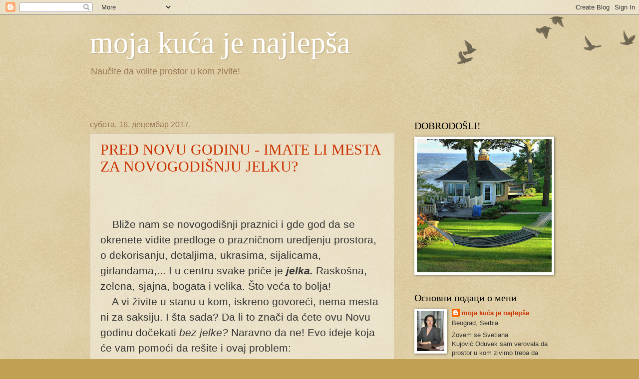

--- FILE ---
content_type: text/html; charset=UTF-8
request_url: https://mojakucajenajlepsa.blogspot.com/2017/
body_size: 18202
content:
<!DOCTYPE html>
<html class='v2' dir='ltr' lang='sr'>
<head>
<link href='https://www.blogger.com/static/v1/widgets/335934321-css_bundle_v2.css' rel='stylesheet' type='text/css'/>
<meta content='width=1100' name='viewport'/>
<meta content='text/html; charset=UTF-8' http-equiv='Content-Type'/>
<meta content='blogger' name='generator'/>
<link href='https://mojakucajenajlepsa.blogspot.com/favicon.ico' rel='icon' type='image/x-icon'/>
<link href='http://mojakucajenajlepsa.blogspot.com/2017/' rel='canonical'/>
<link rel="alternate" type="application/atom+xml" title="moja kuća je najlepša - Atom" href="https://mojakucajenajlepsa.blogspot.com/feeds/posts/default" />
<link rel="alternate" type="application/rss+xml" title="moja kuća je najlepša - RSS" href="https://mojakucajenajlepsa.blogspot.com/feeds/posts/default?alt=rss" />
<link rel="service.post" type="application/atom+xml" title="moja kuća je najlepša - Atom" href="https://www.blogger.com/feeds/3507938648388485849/posts/default" />
<!--Can't find substitution for tag [blog.ieCssRetrofitLinks]-->
<meta content='http://mojakucajenajlepsa.blogspot.com/2017/' property='og:url'/>
<meta content='moja kuća je najlepša' property='og:title'/>
<meta content='Naučite da volite prostor u kom zivite!' property='og:description'/>
<title>moja kuća je najlepša: 2017</title>
<style id='page-skin-1' type='text/css'><!--
/*
-----------------------------------------------
Blogger Template Style
Name:     Watermark
Designer: Blogger
URL:      www.blogger.com
----------------------------------------------- */
/* Use this with templates/1ktemplate-*.html */
/* Content
----------------------------------------------- */
body {
font: normal normal 14px Arial, Tahoma, Helvetica, FreeSans, sans-serif;
color: #333333;
background: #c0a154 url(https://resources.blogblog.com/blogblog/data/1kt/watermark/body_background_birds.png) repeat scroll top left;
}
html body .content-outer {
min-width: 0;
max-width: 100%;
width: 100%;
}
.content-outer {
font-size: 92%;
}
a:link {
text-decoration:none;
color: #cc3300;
}
a:visited {
text-decoration:none;
color: #993322;
}
a:hover {
text-decoration:underline;
color: #ff3300;
}
.body-fauxcolumns .cap-top {
margin-top: 30px;
background: transparent url(https://resources.blogblog.com/blogblog/data/1kt/watermark/body_overlay_birds.png) no-repeat scroll top right;
height: 121px;
}
.content-inner {
padding: 0;
}
/* Header
----------------------------------------------- */
.header-inner .Header .titlewrapper,
.header-inner .Header .descriptionwrapper {
padding-left: 20px;
padding-right: 20px;
}
.Header h1 {
font: normal normal 60px Georgia, Utopia, 'Palatino Linotype', Palatino, serif;
color: #ffffff;
text-shadow: 2px 2px rgba(0, 0, 0, .1);
}
.Header h1 a {
color: #ffffff;
}
.Header .description {
font-size: 140%;
color: #997755;
}
/* Tabs
----------------------------------------------- */
.tabs-inner .section {
margin: 0 20px;
}
.tabs-inner .PageList, .tabs-inner .LinkList, .tabs-inner .Labels {
margin-left: -11px;
margin-right: -11px;
background-color: transparent;
border-top: 0 solid #ffffff;
border-bottom: 0 solid #ffffff;
-moz-box-shadow: 0 0 0 rgba(0, 0, 0, .3);
-webkit-box-shadow: 0 0 0 rgba(0, 0, 0, .3);
-goog-ms-box-shadow: 0 0 0 rgba(0, 0, 0, .3);
box-shadow: 0 0 0 rgba(0, 0, 0, .3);
}
.tabs-inner .PageList .widget-content,
.tabs-inner .LinkList .widget-content,
.tabs-inner .Labels .widget-content {
margin: -3px -11px;
background: transparent none  no-repeat scroll right;
}
.tabs-inner .widget ul {
padding: 2px 25px;
max-height: 34px;
background: transparent none no-repeat scroll left;
}
.tabs-inner .widget li {
border: none;
}
.tabs-inner .widget li a {
display: inline-block;
padding: .25em 1em;
font: normal normal 20px Georgia, Utopia, 'Palatino Linotype', Palatino, serif;
color: #cc3300;
border-right: 1px solid #c0a154;
}
.tabs-inner .widget li:first-child a {
border-left: 1px solid #c0a154;
}
.tabs-inner .widget li.selected a, .tabs-inner .widget li a:hover {
color: #000000;
}
/* Headings
----------------------------------------------- */
h2 {
font: normal normal 20px Georgia, Utopia, 'Palatino Linotype', Palatino, serif;
color: #000000;
margin: 0 0 .5em;
}
h2.date-header {
font: normal normal 16px Arial, Tahoma, Helvetica, FreeSans, sans-serif;
color: #997755;
}
/* Main
----------------------------------------------- */
.main-inner .column-center-inner,
.main-inner .column-left-inner,
.main-inner .column-right-inner {
padding: 0 5px;
}
.main-outer {
margin-top: 0;
background: transparent none no-repeat scroll top left;
}
.main-inner {
padding-top: 30px;
}
.main-cap-top {
position: relative;
}
.main-cap-top .cap-right {
position: absolute;
height: 0;
width: 100%;
bottom: 0;
background: transparent none repeat-x scroll bottom center;
}
.main-cap-top .cap-left {
position: absolute;
height: 245px;
width: 280px;
right: 0;
bottom: 0;
background: transparent none no-repeat scroll bottom left;
}
/* Posts
----------------------------------------------- */
.post-outer {
padding: 15px 20px;
margin: 0 0 25px;
background: transparent url(https://resources.blogblog.com/blogblog/data/1kt/watermark/post_background_birds.png) repeat scroll top left;
_background-image: none;
border: dotted 1px #ccbb99;
-moz-box-shadow: 0 0 0 rgba(0, 0, 0, .1);
-webkit-box-shadow: 0 0 0 rgba(0, 0, 0, .1);
-goog-ms-box-shadow: 0 0 0 rgba(0, 0, 0, .1);
box-shadow: 0 0 0 rgba(0, 0, 0, .1);
}
h3.post-title {
font: normal normal 30px Georgia, Utopia, 'Palatino Linotype', Palatino, serif;
margin: 0;
}
.comments h4 {
font: normal normal 30px Georgia, Utopia, 'Palatino Linotype', Palatino, serif;
margin: 1em 0 0;
}
.post-body {
font-size: 105%;
line-height: 1.5;
position: relative;
}
.post-header {
margin: 0 0 1em;
color: #997755;
}
.post-footer {
margin: 10px 0 0;
padding: 10px 0 0;
color: #997755;
border-top: dashed 1px #777777;
}
#blog-pager {
font-size: 140%
}
#comments .comment-author {
padding-top: 1.5em;
border-top: dashed 1px #777777;
background-position: 0 1.5em;
}
#comments .comment-author:first-child {
padding-top: 0;
border-top: none;
}
.avatar-image-container {
margin: .2em 0 0;
}
/* Comments
----------------------------------------------- */
.comments .comments-content .icon.blog-author {
background-repeat: no-repeat;
background-image: url([data-uri]);
}
.comments .comments-content .loadmore a {
border-top: 1px solid #777777;
border-bottom: 1px solid #777777;
}
.comments .continue {
border-top: 2px solid #777777;
}
/* Widgets
----------------------------------------------- */
.widget ul, .widget #ArchiveList ul.flat {
padding: 0;
list-style: none;
}
.widget ul li, .widget #ArchiveList ul.flat li {
padding: .35em 0;
text-indent: 0;
border-top: dashed 1px #777777;
}
.widget ul li:first-child, .widget #ArchiveList ul.flat li:first-child {
border-top: none;
}
.widget .post-body ul {
list-style: disc;
}
.widget .post-body ul li {
border: none;
}
.widget .zippy {
color: #777777;
}
.post-body img, .post-body .tr-caption-container, .Profile img, .Image img,
.BlogList .item-thumbnail img {
padding: 5px;
background: #fff;
-moz-box-shadow: 1px 1px 5px rgba(0, 0, 0, .5);
-webkit-box-shadow: 1px 1px 5px rgba(0, 0, 0, .5);
-goog-ms-box-shadow: 1px 1px 5px rgba(0, 0, 0, .5);
box-shadow: 1px 1px 5px rgba(0, 0, 0, .5);
}
.post-body img, .post-body .tr-caption-container {
padding: 8px;
}
.post-body .tr-caption-container {
color: #333333;
}
.post-body .tr-caption-container img {
padding: 0;
background: transparent;
border: none;
-moz-box-shadow: 0 0 0 rgba(0, 0, 0, .1);
-webkit-box-shadow: 0 0 0 rgba(0, 0, 0, .1);
-goog-ms-box-shadow: 0 0 0 rgba(0, 0, 0, .1);
box-shadow: 0 0 0 rgba(0, 0, 0, .1);
}
/* Footer
----------------------------------------------- */
.footer-outer {
color:#ccbb99;
background: #330000 url(https://resources.blogblog.com/blogblog/data/1kt/watermark/body_background_navigator.png) repeat scroll top left;
}
.footer-outer a {
color: #ff7755;
}
.footer-outer a:visited {
color: #dd5533;
}
.footer-outer a:hover {
color: #ff9977;
}
.footer-outer .widget h2 {
color: #eeddbb;
}
/* Mobile
----------------------------------------------- */
body.mobile  {
background-size: 100% auto;
}
.mobile .body-fauxcolumn-outer {
background: transparent none repeat scroll top left;
}
html .mobile .mobile-date-outer {
border-bottom: none;
background: transparent url(https://resources.blogblog.com/blogblog/data/1kt/watermark/post_background_birds.png) repeat scroll top left;
_background-image: none;
margin-bottom: 10px;
}
.mobile .main-inner .date-outer {
padding: 0;
}
.mobile .main-inner .date-header {
margin: 10px;
}
.mobile .main-cap-top {
z-index: -1;
}
.mobile .content-outer {
font-size: 100%;
}
.mobile .post-outer {
padding: 10px;
}
.mobile .main-cap-top .cap-left {
background: transparent none no-repeat scroll bottom left;
}
.mobile .body-fauxcolumns .cap-top {
margin: 0;
}
.mobile-link-button {
background: transparent url(https://resources.blogblog.com/blogblog/data/1kt/watermark/post_background_birds.png) repeat scroll top left;
}
.mobile-link-button a:link, .mobile-link-button a:visited {
color: #cc3300;
}
.mobile-index-date .date-header {
color: #997755;
}
.mobile-index-contents {
color: #333333;
}
.mobile .tabs-inner .section {
margin: 0;
}
.mobile .tabs-inner .PageList {
margin-left: 0;
margin-right: 0;
}
.mobile .tabs-inner .PageList .widget-content {
margin: 0;
color: #000000;
background: transparent url(https://resources.blogblog.com/blogblog/data/1kt/watermark/post_background_birds.png) repeat scroll top left;
}
.mobile .tabs-inner .PageList .widget-content .pagelist-arrow {
border-left: 1px solid #c0a154;
}

--></style>
<style id='template-skin-1' type='text/css'><!--
body {
min-width: 960px;
}
.content-outer, .content-fauxcolumn-outer, .region-inner {
min-width: 960px;
max-width: 960px;
_width: 960px;
}
.main-inner .columns {
padding-left: 0;
padding-right: 310px;
}
.main-inner .fauxcolumn-center-outer {
left: 0;
right: 310px;
/* IE6 does not respect left and right together */
_width: expression(this.parentNode.offsetWidth -
parseInt("0") -
parseInt("310px") + 'px');
}
.main-inner .fauxcolumn-left-outer {
width: 0;
}
.main-inner .fauxcolumn-right-outer {
width: 310px;
}
.main-inner .column-left-outer {
width: 0;
right: 100%;
margin-left: -0;
}
.main-inner .column-right-outer {
width: 310px;
margin-right: -310px;
}
#layout {
min-width: 0;
}
#layout .content-outer {
min-width: 0;
width: 800px;
}
#layout .region-inner {
min-width: 0;
width: auto;
}
body#layout div.add_widget {
padding: 8px;
}
body#layout div.add_widget a {
margin-left: 32px;
}
--></style>
<link href='https://www.blogger.com/dyn-css/authorization.css?targetBlogID=3507938648388485849&amp;zx=121503b1-d59a-47e0-acc0-f9c0b0193b8e' media='none' onload='if(media!=&#39;all&#39;)media=&#39;all&#39;' rel='stylesheet'/><noscript><link href='https://www.blogger.com/dyn-css/authorization.css?targetBlogID=3507938648388485849&amp;zx=121503b1-d59a-47e0-acc0-f9c0b0193b8e' rel='stylesheet'/></noscript>
<meta name='google-adsense-platform-account' content='ca-host-pub-1556223355139109'/>
<meta name='google-adsense-platform-domain' content='blogspot.com'/>

</head>
<body class='loading variant-birds'>
<div class='navbar section' id='navbar' name='NavBar'><div class='widget Navbar' data-version='1' id='Navbar1'><script type="text/javascript">
    function setAttributeOnload(object, attribute, val) {
      if(window.addEventListener) {
        window.addEventListener('load',
          function(){ object[attribute] = val; }, false);
      } else {
        window.attachEvent('onload', function(){ object[attribute] = val; });
      }
    }
  </script>
<div id="navbar-iframe-container"></div>
<script type="text/javascript" src="https://apis.google.com/js/platform.js"></script>
<script type="text/javascript">
      gapi.load("gapi.iframes:gapi.iframes.style.bubble", function() {
        if (gapi.iframes && gapi.iframes.getContext) {
          gapi.iframes.getContext().openChild({
              url: 'https://www.blogger.com/navbar/3507938648388485849?origin\x3dhttps://mojakucajenajlepsa.blogspot.com',
              where: document.getElementById("navbar-iframe-container"),
              id: "navbar-iframe"
          });
        }
      });
    </script><script type="text/javascript">
(function() {
var script = document.createElement('script');
script.type = 'text/javascript';
script.src = '//pagead2.googlesyndication.com/pagead/js/google_top_exp.js';
var head = document.getElementsByTagName('head')[0];
if (head) {
head.appendChild(script);
}})();
</script>
</div></div>
<div class='body-fauxcolumns'>
<div class='fauxcolumn-outer body-fauxcolumn-outer'>
<div class='cap-top'>
<div class='cap-left'></div>
<div class='cap-right'></div>
</div>
<div class='fauxborder-left'>
<div class='fauxborder-right'></div>
<div class='fauxcolumn-inner'>
</div>
</div>
<div class='cap-bottom'>
<div class='cap-left'></div>
<div class='cap-right'></div>
</div>
</div>
</div>
<div class='content'>
<div class='content-fauxcolumns'>
<div class='fauxcolumn-outer content-fauxcolumn-outer'>
<div class='cap-top'>
<div class='cap-left'></div>
<div class='cap-right'></div>
</div>
<div class='fauxborder-left'>
<div class='fauxborder-right'></div>
<div class='fauxcolumn-inner'>
</div>
</div>
<div class='cap-bottom'>
<div class='cap-left'></div>
<div class='cap-right'></div>
</div>
</div>
</div>
<div class='content-outer'>
<div class='content-cap-top cap-top'>
<div class='cap-left'></div>
<div class='cap-right'></div>
</div>
<div class='fauxborder-left content-fauxborder-left'>
<div class='fauxborder-right content-fauxborder-right'></div>
<div class='content-inner'>
<header>
<div class='header-outer'>
<div class='header-cap-top cap-top'>
<div class='cap-left'></div>
<div class='cap-right'></div>
</div>
<div class='fauxborder-left header-fauxborder-left'>
<div class='fauxborder-right header-fauxborder-right'></div>
<div class='region-inner header-inner'>
<div class='header section' id='header' name='Заглавље'><div class='widget Header' data-version='1' id='Header1'>
<div id='header-inner'>
<div class='titlewrapper'>
<h1 class='title'>
<a href='https://mojakucajenajlepsa.blogspot.com/'>
moja kuća je najlepša
</a>
</h1>
</div>
<div class='descriptionwrapper'>
<p class='description'><span>Naučite da volite prostor u kom zivite!</span></p>
</div>
</div>
</div></div>
</div>
</div>
<div class='header-cap-bottom cap-bottom'>
<div class='cap-left'></div>
<div class='cap-right'></div>
</div>
</div>
</header>
<div class='tabs-outer'>
<div class='tabs-cap-top cap-top'>
<div class='cap-left'></div>
<div class='cap-right'></div>
</div>
<div class='fauxborder-left tabs-fauxborder-left'>
<div class='fauxborder-right tabs-fauxborder-right'></div>
<div class='region-inner tabs-inner'>
<div class='tabs no-items section' id='crosscol' name='Област са колонама'></div>
<div class='tabs section' id='crosscol-overflow' name='Cross-Column 2'><div class='widget Translate' data-version='1' id='Translate1'>
<h2 class='title'>Translate</h2>
<div id='google_translate_element'></div>
<script>
    function googleTranslateElementInit() {
      new google.translate.TranslateElement({
        pageLanguage: 'sr',
        autoDisplay: 'true',
        layout: google.translate.TranslateElement.InlineLayout.VERTICAL
      }, 'google_translate_element');
    }
  </script>
<script src='//translate.google.com/translate_a/element.js?cb=googleTranslateElementInit'></script>
<div class='clear'></div>
</div></div>
</div>
</div>
<div class='tabs-cap-bottom cap-bottom'>
<div class='cap-left'></div>
<div class='cap-right'></div>
</div>
</div>
<div class='main-outer'>
<div class='main-cap-top cap-top'>
<div class='cap-left'></div>
<div class='cap-right'></div>
</div>
<div class='fauxborder-left main-fauxborder-left'>
<div class='fauxborder-right main-fauxborder-right'></div>
<div class='region-inner main-inner'>
<div class='columns fauxcolumns'>
<div class='fauxcolumn-outer fauxcolumn-center-outer'>
<div class='cap-top'>
<div class='cap-left'></div>
<div class='cap-right'></div>
</div>
<div class='fauxborder-left'>
<div class='fauxborder-right'></div>
<div class='fauxcolumn-inner'>
</div>
</div>
<div class='cap-bottom'>
<div class='cap-left'></div>
<div class='cap-right'></div>
</div>
</div>
<div class='fauxcolumn-outer fauxcolumn-left-outer'>
<div class='cap-top'>
<div class='cap-left'></div>
<div class='cap-right'></div>
</div>
<div class='fauxborder-left'>
<div class='fauxborder-right'></div>
<div class='fauxcolumn-inner'>
</div>
</div>
<div class='cap-bottom'>
<div class='cap-left'></div>
<div class='cap-right'></div>
</div>
</div>
<div class='fauxcolumn-outer fauxcolumn-right-outer'>
<div class='cap-top'>
<div class='cap-left'></div>
<div class='cap-right'></div>
</div>
<div class='fauxborder-left'>
<div class='fauxborder-right'></div>
<div class='fauxcolumn-inner'>
</div>
</div>
<div class='cap-bottom'>
<div class='cap-left'></div>
<div class='cap-right'></div>
</div>
</div>
<!-- corrects IE6 width calculation -->
<div class='columns-inner'>
<div class='column-center-outer'>
<div class='column-center-inner'>
<div class='main section' id='main' name='Главни'><div class='widget Blog' data-version='1' id='Blog1'>
<div class='blog-posts hfeed'>

          <div class="date-outer">
        
<h2 class='date-header'><span>субота, 16. децембар 2017.</span></h2>

          <div class="date-posts">
        
<div class='post-outer'>
<div class='post hentry uncustomized-post-template' itemprop='blogPost' itemscope='itemscope' itemtype='http://schema.org/BlogPosting'>
<meta content='https://blogger.googleusercontent.com/img/b/R29vZ2xl/AVvXsEjdZOSFNtpzFh-cENeIlof8L9-zcTUXBbea7gxqYuGKkk5c-vi31CdoRbgbRsRgBOps6BH8EZNQAp_cS2oZpQA9mK2OLByHufLdfcG8NffDETNN92hpRSUyJOLYdcNK6hZK5Ctj-DJEEOY/s320/11-w.jpg' itemprop='image_url'/>
<meta content='3507938648388485849' itemprop='blogId'/>
<meta content='7349889586022196994' itemprop='postId'/>
<a name='7349889586022196994'></a>
<h3 class='post-title entry-title' itemprop='name'>
<a href='https://mojakucajenajlepsa.blogspot.com/2017/12/imate-li-mesta-za-novogodisnju-jelku.html'>PRED NOVU GODINU - IMATE LI MESTA ZA NOVOGODIŠNJU JELKU?</a>
</h3>
<div class='post-header'>
<div class='post-header-line-1'></div>
</div>
<div class='post-body entry-content' id='post-body-7349889586022196994' itemprop='description articleBody'>
<div dir="ltr" style="text-align: left;" trbidi="on">
<br />
<br />
&nbsp; &nbsp; &nbsp; &nbsp; &nbsp;<span style="font-size: 16pt;">&nbsp;</span><br />
<div class="MsoNormal">
<span lang="ES" style="font-size: 16.0pt; mso-ansi-language: ES;">&nbsp;&nbsp;&nbsp; Bli</span><span lang="SR" style="font-size: 16.0pt; mso-ansi-language: SR;">že nam se novogodišnji praznici i
gde god da se okrenete vidite predloge o prazničnom uredjenju prostora, o
dekorisanju, detaljima, ukrasima, sijalicama, girlandama,... I u centru svake
priče je <b><i>jelka.</i></b> Raskošna, zelena, sjajna, bogata i velika. Što veća to
bolja! <o:p></o:p></span></div>
<div class="MsoNormal">
<span lang="SR" style="font-size: 16.0pt; mso-ansi-language: SR;">&nbsp;&nbsp;&nbsp; A vi živite u stanu u kom,
iskreno govoreći, nema mesta ni za saksiju. I šta sada? Da li to znači da ćete
ovu Novu godinu dočekati <i>bez jelke?</i> Naravno
da ne! Evo ideje koja će vam pomoći da rešite i ovaj problem:<o:p></o:p></span></div>
<div class="MsoNormal">
<br /></div>
<div class="MsoNormal">
<b><i><span lang="SR" style="font-size: 16.0pt; mso-ansi-language: SR;">- iskoristite
slobodan zid</span></i></b><span lang="SR" style="font-size: 16.0pt; mso-ansi-language: SR;"><o:p></o:p></span></div>
<div class="MsoNormal">
<span lang="SR" style="font-size: 16.0pt; mso-ansi-language: SR;">bez obzira koliko mali bio vaš stan sigurno postoji slobodan zid ili bar
deo zida koji možete da iskoristite. Možete i da, privremeno, sklonite neke
slike ili ogledalo i taj deo iskoristite za novogodišnju jelku. Kao što vidite
na fotografijama, sve što je potrebno je da girlande, sijalice, zelene trake
ili grane jele zalepite na slobodan zid, ukrasite i vaša jelka je spremna za
doček.<o:p></o:p></span></div>
<div class="MsoNormal">
<span lang="SR" style="font-size: 16.0pt; mso-ansi-language: SR;"><br /></span></div>
<div class="separator" style="clear: both; text-align: center;">
<a href="https://blogger.googleusercontent.com/img/b/R29vZ2xl/AVvXsEjdZOSFNtpzFh-cENeIlof8L9-zcTUXBbea7gxqYuGKkk5c-vi31CdoRbgbRsRgBOps6BH8EZNQAp_cS2oZpQA9mK2OLByHufLdfcG8NffDETNN92hpRSUyJOLYdcNK6hZK5Ctj-DJEEOY/s1600/11-w.jpg" imageanchor="1" style="margin-left: 1em; margin-right: 1em;"><img border="0" data-original-height="750" data-original-width="750" height="320" src="https://blogger.googleusercontent.com/img/b/R29vZ2xl/AVvXsEjdZOSFNtpzFh-cENeIlof8L9-zcTUXBbea7gxqYuGKkk5c-vi31CdoRbgbRsRgBOps6BH8EZNQAp_cS2oZpQA9mK2OLByHufLdfcG8NffDETNN92hpRSUyJOLYdcNK6hZK5Ctj-DJEEOY/s320/11-w.jpg" width="320" /></a></div>
<br />
<div class="separator" style="clear: both; text-align: center;">
<a href="https://blogger.googleusercontent.com/img/b/R29vZ2xl/AVvXsEgm5qGSlB5zwecBSENrSLiQw_LBXrEddXn9UtmF_Aclt_zljEnskJDHO3Gxmhyphenhyphen0Ijbow7Qa3n-AcFApvApiz98VENb7RYQiK-QrYSXRUecTYaH5Qyxi7olTK4MMBtgS2CN5ngrtFgj8RlY/s1600/1-w.jpg" imageanchor="1" style="margin-left: 1em; margin-right: 1em;"><img border="0" data-original-height="750" data-original-width="750" height="320" src="https://blogger.googleusercontent.com/img/b/R29vZ2xl/AVvXsEgm5qGSlB5zwecBSENrSLiQw_LBXrEddXn9UtmF_Aclt_zljEnskJDHO3Gxmhyphenhyphen0Ijbow7Qa3n-AcFApvApiz98VENb7RYQiK-QrYSXRUecTYaH5Qyxi7olTK4MMBtgS2CN5ngrtFgj8RlY/s320/1-w.jpg" width="320" /></a></div>
<div class="separator" style="clear: both; text-align: center;">
<br /></div>
<div class="separator" style="clear: both; text-align: center;">
<a href="https://blogger.googleusercontent.com/img/b/R29vZ2xl/AVvXsEgOAeh_ts-JSkUsWO0sA1uNsu-z94xbhm8ahRAt2agTZjtflccYQE3ptUYg-RoQIUXIFmxCfYzTdCjuK9D_lIrPZx3kakT0V3RwtmOuuzuZkvZADE1MMSrBHHViivRIpPHbq2FB2h8mdlY/s1600/2-w.jpg" imageanchor="1" style="margin-left: 1em; margin-right: 1em;"><img border="0" data-original-height="870" data-original-width="500" height="400" src="https://blogger.googleusercontent.com/img/b/R29vZ2xl/AVvXsEgOAeh_ts-JSkUsWO0sA1uNsu-z94xbhm8ahRAt2agTZjtflccYQE3ptUYg-RoQIUXIFmxCfYzTdCjuK9D_lIrPZx3kakT0V3RwtmOuuzuZkvZADE1MMSrBHHViivRIpPHbq2FB2h8mdlY/s400/2-w.jpg" width="228" /></a></div>
<br />
<div class="separator" style="clear: both; text-align: center;">
<a href="https://blogger.googleusercontent.com/img/b/R29vZ2xl/AVvXsEiUceT8CO6_0X9sy-I6XII5FEIwRWgoAUE3kDB80xpv8sOxPLWVVvJkFQsihohOLqqvnfBm6sPJVSOzTWqJhBytfz1FuroDaBAhmUDBgLBDkMS9hAc5bA70hxmqVe1bDCwg5NdHdddfrzg/s1600/5-w.jpg" imageanchor="1" style="margin-left: 1em; margin-right: 1em;"><img border="0" data-original-height="667" data-original-width="500" height="400" src="https://blogger.googleusercontent.com/img/b/R29vZ2xl/AVvXsEiUceT8CO6_0X9sy-I6XII5FEIwRWgoAUE3kDB80xpv8sOxPLWVVvJkFQsihohOLqqvnfBm6sPJVSOzTWqJhBytfz1FuroDaBAhmUDBgLBDkMS9hAc5bA70hxmqVe1bDCwg5NdHdddfrzg/s400/5-w.jpg" width="298" /></a></div>
<br />
<div class="separator" style="clear: both; text-align: center;">
<a href="https://blogger.googleusercontent.com/img/b/R29vZ2xl/AVvXsEhnx5c_hyphenhyphenrWZ7B6FSHmG5bfDSjljmqbopN3vVdyaq0LB-dRJedTCIOKWw8VmJ2cQ2qe2F5N2xZ4WNkL7A69Ud-KEMcWGtd2kLMfcTFM55_jBpGV2Jax9APm27R1ETrtJMlH9tZiT4ZvIXY/s1600/9-w.jpg" imageanchor="1" style="margin-left: 1em; margin-right: 1em;"><img border="0" data-original-height="667" data-original-width="500" height="400" src="https://blogger.googleusercontent.com/img/b/R29vZ2xl/AVvXsEhnx5c_hyphenhyphenrWZ7B6FSHmG5bfDSjljmqbopN3vVdyaq0LB-dRJedTCIOKWw8VmJ2cQ2qe2F5N2xZ4WNkL7A69Ud-KEMcWGtd2kLMfcTFM55_jBpGV2Jax9APm27R1ETrtJMlH9tZiT4ZvIXY/s400/9-w.jpg" width="298" /></a></div>
<br />
<div class="separator" style="clear: both; text-align: center;">
<a href="https://blogger.googleusercontent.com/img/b/R29vZ2xl/AVvXsEjiwWNzW_oh8C_V1BP7WUbTaADoq7HId9Q_IgwponkVDE7_fe3oNEKm6nsMRlYe6IjqkwW13a0TA5ZY9Bk7arJAMXlSt1wXUiGzSh_3Pun413V8o9Zmuwa601k3vbJXccoMNTYu92nrLfE/s1600/dve-w.jpg" imageanchor="1" style="margin-left: 1em; margin-right: 1em;"><img border="0" data-original-height="517" data-original-width="700" height="295" src="https://blogger.googleusercontent.com/img/b/R29vZ2xl/AVvXsEjiwWNzW_oh8C_V1BP7WUbTaADoq7HId9Q_IgwponkVDE7_fe3oNEKm6nsMRlYe6IjqkwW13a0TA5ZY9Bk7arJAMXlSt1wXUiGzSh_3Pun413V8o9Zmuwa601k3vbJXccoMNTYu92nrLfE/s400/dve-w.jpg" width="400" /></a></div>
<div class="MsoNormal" style="margin-left: .25in;">
<br /></div>
<div class="MsoNormal">
<b><i><span lang="SR" style="font-size: 16.0pt; mso-ansi-language: SR;">- ili je &nbsp;jednostavno nacrtajte <o:p></o:p></span></i></b></div>
<div class="MsoNormal">
<b><i><span lang="SR" style="font-size: 16.0pt; mso-ansi-language: SR;"><br /></span></i></b></div>
<div class="separator" style="clear: both; text-align: center;">
<a href="https://blogger.googleusercontent.com/img/b/R29vZ2xl/AVvXsEgwsHz6Ke7rgbX-hH1JCvwHtUDJ1DtUlXhb36a5Evh1eIXQlRt51nVjISvQI2YP1d8h7gTBpx3wE6OfsXNes7bHzhYOj63ufGG6bjoCINTaH0MeXSt3A9lGIlRjcGJCVIPShrT1gRogujA/s1600/4-w.jpg" imageanchor="1" style="margin-left: 1em; margin-right: 1em;"><img border="0" data-original-height="811" data-original-width="500" height="320" src="https://blogger.googleusercontent.com/img/b/R29vZ2xl/AVvXsEgwsHz6Ke7rgbX-hH1JCvwHtUDJ1DtUlXhb36a5Evh1eIXQlRt51nVjISvQI2YP1d8h7gTBpx3wE6OfsXNes7bHzhYOj63ufGG6bjoCINTaH0MeXSt3A9lGIlRjcGJCVIPShrT1gRogujA/s320/4-w.jpg" width="197" /></a></div>
<div class="separator" style="clear: both; text-align: center;">
<br /></div>
<div class="separator" style="clear: both; text-align: center;">
<span style="font-size: 21.3333339691162px; text-align: left;">A sada nešto novo i nadam se, zanimljivo - početak mog You Tube kanala MOJA KUĆA JE NAJLEPŠA gde ćete naći video postove sa idejama, primerima i savetima o uredjenju. Počinjemo sa videom&nbsp;</span><i style="font-size: 21.3333339691162px; font-weight: bold; text-align: left;"><a href="https://youtu.be/NusJPmY3t-o" target="_blank">Novogodišnja jelka za Božić</a>&nbsp;</i><span style="font-size: 21.3333339691162px; text-align: left;">koji prati ovaj tekst. Mnogo bi mi pomoglo da čujem vaše komentare, primedbe i sugestije na ovaj prvi video da bi svaki sledeći bio sve bolji. Hvala unapred!</span></div>
<div class="separator" style="clear: both; text-align: center;">
<br /></div>
<div class="separator" style="clear: both; text-align: center;">
<br /></div>
<div class="separator" style="clear: both; text-align: center;">
<a href="https://blogger.googleusercontent.com/img/b/R29vZ2xl/AVvXsEiot9nbbb0kxnRUadwC9U8j3XGbNRP7Tb9MvvO-g4Q_ctTh2xKJXGoMbgMQnq3Mp8BGeNbpEsx5o8e44w-oGVSeMPINnNlDXaYh1NVsWuJWaKA0Wz1K5lT3pU3xTs8qka1Mw64QKi4D7Pw/s1600/signature.png" imageanchor="1" style="clear: right; float: right; margin-bottom: 1em; margin-left: 1em;"><img border="0" data-original-height="43" data-original-width="144" src="https://blogger.googleusercontent.com/img/b/R29vZ2xl/AVvXsEiot9nbbb0kxnRUadwC9U8j3XGbNRP7Tb9MvvO-g4Q_ctTh2xKJXGoMbgMQnq3Mp8BGeNbpEsx5o8e44w-oGVSeMPINnNlDXaYh1NVsWuJWaKA0Wz1K5lT3pU3xTs8qka1Mw64QKi4D7Pw/s1600/signature.png" /></a></div>
<div class="separator" style="clear: both; text-align: center;">
&nbsp; &nbsp; fotografije preuzete sa FASHION &amp; GLAMUR</div>
<div class="separator" style="clear: both; text-align: center;">
<br /></div>
<div class="separator" style="clear: both; text-align: center;">
<br /></div>
<div class="MsoNormal" style="margin-left: .25in;">
<br /></div>
</div>
<div style='clear: both;'></div>
</div>
<div class='post-footer'>
<div class='post-footer-line post-footer-line-1'>
<span class='post-author vcard'>
Објавио
<span class='fn' itemprop='author' itemscope='itemscope' itemtype='http://schema.org/Person'>
<meta content='https://www.blogger.com/profile/11929584287369010997' itemprop='url'/>
<a class='g-profile' href='https://www.blogger.com/profile/11929584287369010997' rel='author' title='author profile'>
<span itemprop='name'>moja kuća je najlepša</span>
</a>
</span>
</span>
<span class='post-timestamp'>
у
<meta content='http://mojakucajenajlepsa.blogspot.com/2017/12/imate-li-mesta-za-novogodisnju-jelku.html' itemprop='url'/>
<a class='timestamp-link' href='https://mojakucajenajlepsa.blogspot.com/2017/12/imate-li-mesta-za-novogodisnju-jelku.html' rel='bookmark' title='permanent link'><abbr class='published' itemprop='datePublished' title='2017-12-16T20:42:00+01:00'>20:42</abbr></a>
</span>
<span class='post-comment-link'>
<a class='comment-link' href='https://mojakucajenajlepsa.blogspot.com/2017/12/imate-li-mesta-za-novogodisnju-jelku.html#comment-form' onclick=''>
Нема коментара:
  </a>
</span>
<span class='post-icons'>
<span class='item-control blog-admin pid-1362352476'>
<a href='https://www.blogger.com/post-edit.g?blogID=3507938648388485849&postID=7349889586022196994&from=pencil' title='Измени пост'>
<img alt='' class='icon-action' height='18' src='https://resources.blogblog.com/img/icon18_edit_allbkg.gif' width='18'/>
</a>
</span>
</span>
<div class='post-share-buttons goog-inline-block'>
<a class='goog-inline-block share-button sb-email' href='https://www.blogger.com/share-post.g?blogID=3507938648388485849&postID=7349889586022196994&target=email' target='_blank' title='Пошаљи ово имејлом'><span class='share-button-link-text'>Пошаљи ово имејлом</span></a><a class='goog-inline-block share-button sb-blog' href='https://www.blogger.com/share-post.g?blogID=3507938648388485849&postID=7349889586022196994&target=blog' onclick='window.open(this.href, "_blank", "height=270,width=475"); return false;' target='_blank' title='BlogThis!'><span class='share-button-link-text'>BlogThis!</span></a><a class='goog-inline-block share-button sb-twitter' href='https://www.blogger.com/share-post.g?blogID=3507938648388485849&postID=7349889586022196994&target=twitter' target='_blank' title='Дели на X-у'><span class='share-button-link-text'>Дели на X-у</span></a><a class='goog-inline-block share-button sb-facebook' href='https://www.blogger.com/share-post.g?blogID=3507938648388485849&postID=7349889586022196994&target=facebook' onclick='window.open(this.href, "_blank", "height=430,width=640"); return false;' target='_blank' title='Дели на Facebook-у'><span class='share-button-link-text'>Дели на Facebook-у</span></a><a class='goog-inline-block share-button sb-pinterest' href='https://www.blogger.com/share-post.g?blogID=3507938648388485849&postID=7349889586022196994&target=pinterest' target='_blank' title='Дели на Pinterest-у'><span class='share-button-link-text'>Дели на Pinterest-у</span></a>
</div>
</div>
<div class='post-footer-line post-footer-line-2'>
<span class='post-labels'>
</span>
</div>
<div class='post-footer-line post-footer-line-3'>
<span class='post-location'>
</span>
</div>
</div>
</div>
</div>

          </div></div>
        

          <div class="date-outer">
        
<h2 class='date-header'><span>субота, 25. новембар 2017.</span></h2>

          <div class="date-posts">
        
<div class='post-outer'>
<div class='post hentry uncustomized-post-template' itemprop='blogPost' itemscope='itemscope' itemtype='http://schema.org/BlogPosting'>
<meta content='https://blogger.googleusercontent.com/img/b/R29vZ2xl/AVvXsEgMivdFMLNnnLtcLQSQ7-wKIwkVuqADPaVlTam8Qym1zC4R21rlNQIdQIFgLs7YgKxP7hsH-zdcGMChbmJsgWJ7yNHdrme-tpSwXtHRF9G7FiIIa8OpLcQ1owr1OoIesC5s2B6LuJ5vyQw/s400/ROZE-1-w.jpg' itemprop='image_url'/>
<meta content='3507938648388485849' itemprop='blogId'/>
<meta content='8689423784702346074' itemprop='postId'/>
<a name='8689423784702346074'></a>
<h3 class='post-title entry-title' itemprop='name'>
<a href='https://mojakucajenajlepsa.blogspot.com/2017/11/moja-kuca-je-najlepsa.html'>MOJA KUĆA JE NAJLEPŠA</a>
</h3>
<div class='post-header'>
<div class='post-header-line-1'></div>
</div>
<div class='post-body entry-content' id='post-body-8689423784702346074' itemprop='description articleBody'>
<div dir="ltr" style="text-align: left;" trbidi="on">
<br />
<br />
&nbsp; &nbsp; &nbsp;&nbsp;<span style="font-size: 16pt;">&nbsp;&nbsp; </span><span style="font-size: 16pt;">Verovatno ste već iz činjenice da
ovaj tekst nosi ovo ime zaključili</span><span style="font-size: 16pt;">&nbsp; </span><span style="font-size: 16pt;">da
neće biti uobičajan. I u pravu ste! Ovo nije tekst o enterijeru ali jeste o
uredjenju.</span><br />


<div class="MsoNormal">
<span lang="SR" style="font-size: 16.0pt; mso-ansi-language: SR;">&nbsp;&nbsp; Ako čitate moje tekstove o
enterijeru shvatili ste da je najvažniji uslov koji dobar enterijer treba da
ispuni, zadovoljstvo ljudi koji u njemu žive. I ovo je doba godine kada se ta
ideja zajedničke porodične sreće najjače oseća. Jer, kada počnete da spremate i
prostor i trpezu za drage osobe onda se vaš dom pretvara u toplu, mirišljavu i ušuškanu
oazu. <i><b>A to ne može bez ljubavi!</b></i> I to je najlepša dobrodošlica svakome ko, tih
dana, predje vaš prag. I kada se svaka prostorija ispuni ljudima, kada se iz
svakog ugla čuje kucanje čašama, smeh i šagor, kada počnete da otvarate prozore
jer je postalo toplo i zadimljeno, shvatite da nije važno da li imate nov
nameštaj i da li je svako jastuče na svom mestu. Jer, dom ne čine stvari već
ljudi. I ona &#8222;sitna&#8220; uredjenja oko postavljanja stola, biranja stoljnjaka,
servisa za ručavanje, salveta i escajga su deo iskazivanja ljubavi i
dobrodošlice. To je način da domaćini kažu <b>&#8222;drago nam je što ste s nama&#8220;</b>. A to
je, valjda, najvažnije!<o:p></o:p></span></div>
<div class="MsoNormal">
<span lang="SR" style="font-size: 16.0pt; mso-ansi-language: SR;"><br /></span></div>
<div class="separator" style="clear: both; text-align: center;">
<a href="https://blogger.googleusercontent.com/img/b/R29vZ2xl/AVvXsEgMivdFMLNnnLtcLQSQ7-wKIwkVuqADPaVlTam8Qym1zC4R21rlNQIdQIFgLs7YgKxP7hsH-zdcGMChbmJsgWJ7yNHdrme-tpSwXtHRF9G7FiIIa8OpLcQ1owr1OoIesC5s2B6LuJ5vyQw/s1600/ROZE-1-w.jpg" imageanchor="1" style="margin-left: 1em; margin-right: 1em;"><img border="0" data-original-height="534" data-original-width="1382" height="153" src="https://blogger.googleusercontent.com/img/b/R29vZ2xl/AVvXsEgMivdFMLNnnLtcLQSQ7-wKIwkVuqADPaVlTam8Qym1zC4R21rlNQIdQIFgLs7YgKxP7hsH-zdcGMChbmJsgWJ7yNHdrme-tpSwXtHRF9G7FiIIa8OpLcQ1owr1OoIesC5s2B6LuJ5vyQw/s400/ROZE-1-w.jpg" width="400" /></a></div>
<div class="separator" style="clear: both; text-align: center;">
<a href="https://blogger.googleusercontent.com/img/b/R29vZ2xl/AVvXsEjjk-KSUhzGo3hhuWIENYPCwv7L0jqvWW7fx2h4J7Ez5zK6i7xD4V9r23udjBeq4APYaWb4xe8AlpbEjftNr15ZuEUIopWY0Alr9_1IymKSzIgI0btoTh99xIQ3VSw2WfRUhupPX5PSLQw/s1600/TANJIRI-w.jpg" imageanchor="1" style="margin-left: 1em; margin-right: 1em;"><img border="0" data-original-height="642" data-original-width="959" height="267" src="https://blogger.googleusercontent.com/img/b/R29vZ2xl/AVvXsEjjk-KSUhzGo3hhuWIENYPCwv7L0jqvWW7fx2h4J7Ez5zK6i7xD4V9r23udjBeq4APYaWb4xe8AlpbEjftNr15ZuEUIopWY0Alr9_1IymKSzIgI0btoTh99xIQ3VSw2WfRUhupPX5PSLQw/s400/TANJIRI-w.jpg" width="400" /></a></div>
<div class="separator" style="clear: both; text-align: center;">
<a href="https://blogger.googleusercontent.com/img/b/R29vZ2xl/AVvXsEhX5FFMx4qNLBq0klGpHSH8-eGzutRM6cYu8VkmlpgCaCowtpncHjDZI07Ucbn0hfeA7QlkrqBLDi5ajap5d9E9SuzM1vViVwD4m9vFYmnCosgI9N7oqT0rjLhFNYuNMf-k5wD4Yx5Rkko/s1600/Z-RUZE-1-w.jpg" imageanchor="1" style="margin-left: 1em; margin-right: 1em;"><img border="0" data-original-height="637" data-original-width="1312" height="193" src="https://blogger.googleusercontent.com/img/b/R29vZ2xl/AVvXsEhX5FFMx4qNLBq0klGpHSH8-eGzutRM6cYu8VkmlpgCaCowtpncHjDZI07Ucbn0hfeA7QlkrqBLDi5ajap5d9E9SuzM1vViVwD4m9vFYmnCosgI9N7oqT0rjLhFNYuNMf-k5wD4Yx5Rkko/s400/Z-RUZE-1-w.jpg" width="400" /></a></div>
<div class="separator" style="clear: both; text-align: center;">
<a href="https://blogger.googleusercontent.com/img/b/R29vZ2xl/AVvXsEjwmQ5VyunZv7efalSmxdKnntuOtIflHf-DvJrMfUJuBB28XmaZD2GLR-J0fgIRlpe_aFJUN4MABbN5aiOSTByjJSndu8Y1Dl8CbIL6TX_qTMKpCqLqY7FuWCxqHoGwsHqkmMIc7xx2LAE/s1600/KORPICA-w.jpg" imageanchor="1" style="margin-left: 1em; margin-right: 1em;"><img border="0" data-original-height="631" data-original-width="1307" height="192" src="https://blogger.googleusercontent.com/img/b/R29vZ2xl/AVvXsEjwmQ5VyunZv7efalSmxdKnntuOtIflHf-DvJrMfUJuBB28XmaZD2GLR-J0fgIRlpe_aFJUN4MABbN5aiOSTByjJSndu8Y1Dl8CbIL6TX_qTMKpCqLqY7FuWCxqHoGwsHqkmMIc7xx2LAE/s400/KORPICA-w.jpg" width="400" /></a></div>
<div class="separator" style="clear: both; text-align: center;">
<br /></div>
<div class="separator" style="clear: both; text-align: center;">
<span style="font-size: 16pt; text-align: left;">&nbsp; &nbsp;</span><span style="font-size: 16pt; text-align: left;">Ovo nije tekst o enterijeru, već o
uredjenju. Uredjenju života punog ljubavi, topline i dobrodošlice. A takav dom
je najlepši! Oduvek!</span></div>
</div>
<div style='clear: both;'></div>
</div>
<div class='post-footer'>
<div class='post-footer-line post-footer-line-1'>
<span class='post-author vcard'>
Објавио
<span class='fn' itemprop='author' itemscope='itemscope' itemtype='http://schema.org/Person'>
<meta content='https://www.blogger.com/profile/11929584287369010997' itemprop='url'/>
<a class='g-profile' href='https://www.blogger.com/profile/11929584287369010997' rel='author' title='author profile'>
<span itemprop='name'>moja kuća je najlepša</span>
</a>
</span>
</span>
<span class='post-timestamp'>
у
<meta content='http://mojakucajenajlepsa.blogspot.com/2017/11/moja-kuca-je-najlepsa.html' itemprop='url'/>
<a class='timestamp-link' href='https://mojakucajenajlepsa.blogspot.com/2017/11/moja-kuca-je-najlepsa.html' rel='bookmark' title='permanent link'><abbr class='published' itemprop='datePublished' title='2017-11-25T22:11:00+01:00'>22:11</abbr></a>
</span>
<span class='post-comment-link'>
<a class='comment-link' href='https://mojakucajenajlepsa.blogspot.com/2017/11/moja-kuca-je-najlepsa.html#comment-form' onclick=''>
1 коментар:
  </a>
</span>
<span class='post-icons'>
<span class='item-control blog-admin pid-1362352476'>
<a href='https://www.blogger.com/post-edit.g?blogID=3507938648388485849&postID=8689423784702346074&from=pencil' title='Измени пост'>
<img alt='' class='icon-action' height='18' src='https://resources.blogblog.com/img/icon18_edit_allbkg.gif' width='18'/>
</a>
</span>
</span>
<div class='post-share-buttons goog-inline-block'>
<a class='goog-inline-block share-button sb-email' href='https://www.blogger.com/share-post.g?blogID=3507938648388485849&postID=8689423784702346074&target=email' target='_blank' title='Пошаљи ово имејлом'><span class='share-button-link-text'>Пошаљи ово имејлом</span></a><a class='goog-inline-block share-button sb-blog' href='https://www.blogger.com/share-post.g?blogID=3507938648388485849&postID=8689423784702346074&target=blog' onclick='window.open(this.href, "_blank", "height=270,width=475"); return false;' target='_blank' title='BlogThis!'><span class='share-button-link-text'>BlogThis!</span></a><a class='goog-inline-block share-button sb-twitter' href='https://www.blogger.com/share-post.g?blogID=3507938648388485849&postID=8689423784702346074&target=twitter' target='_blank' title='Дели на X-у'><span class='share-button-link-text'>Дели на X-у</span></a><a class='goog-inline-block share-button sb-facebook' href='https://www.blogger.com/share-post.g?blogID=3507938648388485849&postID=8689423784702346074&target=facebook' onclick='window.open(this.href, "_blank", "height=430,width=640"); return false;' target='_blank' title='Дели на Facebook-у'><span class='share-button-link-text'>Дели на Facebook-у</span></a><a class='goog-inline-block share-button sb-pinterest' href='https://www.blogger.com/share-post.g?blogID=3507938648388485849&postID=8689423784702346074&target=pinterest' target='_blank' title='Дели на Pinterest-у'><span class='share-button-link-text'>Дели на Pinterest-у</span></a>
</div>
</div>
<div class='post-footer-line post-footer-line-2'>
<span class='post-labels'>
</span>
</div>
<div class='post-footer-line post-footer-line-3'>
<span class='post-location'>
</span>
</div>
</div>
</div>
</div>

          </div></div>
        

          <div class="date-outer">
        
<h2 class='date-header'><span>субота, 11. новембар 2017.</span></h2>

          <div class="date-posts">
        
<div class='post-outer'>
<div class='post hentry uncustomized-post-template' itemprop='blogPost' itemscope='itemscope' itemtype='http://schema.org/BlogPosting'>
<meta content='https://blogger.googleusercontent.com/img/b/R29vZ2xl/AVvXsEjFJtEQP9pNu9aIP0AQIhoEGznl9fOE853LUA81T5RH1qMKApLxFoLZtp84ICcjOBG9KVNX6vhQZZRyM_dXKyUw5CXs6v7jL7Zyg2_Zzdn1WlyUssBK5ZPVXyzxcLwy9r12bNudT7BJ5MY/s640/Toalet+ispod+Stepenista.2.jpg' itemprop='image_url'/>
<meta content='3507938648388485849' itemprop='blogId'/>
<meta content='7971858169734313334' itemprop='postId'/>
<a name='7971858169734313334'></a>
<h3 class='post-title entry-title' itemprop='name'>
<a href='https://mojakucajenajlepsa.blogspot.com/2017/11/kako-iskoristiti-dva-kvdrata-skrivena.html'>KAKO ISKORISTITI DVA KVDRATA SKRIVENA ISPOD STEPENICA</a>
</h3>
<div class='post-header'>
<div class='post-header-line-1'></div>
</div>
<div class='post-body entry-content' id='post-body-7971858169734313334' itemprop='description articleBody'>
<div dir="ltr" style="text-align: left;" trbidi="on">
<br />
<br />
&nbsp; &nbsp;&nbsp;<span style="font-size: 16pt;">&nbsp;&nbsp;&nbsp; </span><span style="font-size: 16pt;">Kada vam neko pomene da ima
stepenište u kući i želi da iskoristi prostor ispod njih, na šta prvo
pomislite? Kako bi ga savetovali? </span><span style="font-size: 16pt;">&nbsp;</span><span style="font-size: 16pt;">Za šta
bi vi koristili taj prostor? </span><span style="font-size: 16pt;">&nbsp;</span><span style="font-size: 16pt;">Za ostavu,
biblioteku, radni prostor,...?</span><br />


<div class="MsoNormal">
<span lang="ES" style="font-size: 16.0pt; mso-ansi-language: ES;">&nbsp;&nbsp;&nbsp; Drugo pitanje je &#8211; da li znate
koliki je prostor 1,40 x 0,80 m? Da vam pomognem &#8211; to je prostor koji zauzimaju
šporet i friži</span><span style="font-size: 16.0pt;">der. <st1:place w:st="on">Ili</st1:place>
dvosed. <o:p></o:p></span></div>
<div class="MsoNormal">
<span style="font-size: 16.0pt;">&nbsp;&nbsp; </span><span lang="ES" style="font-size: 16.0pt; mso-ansi-language: ES;">Pretpostavljam da znate u kom smeru vodi ovaj moj uvod?!
I u pravu ste &#8211; ispod klasičnih stepenica koje spajaju dva nivoa na visini od
2,80m ima mesta za šporet i frižider. Ili za dvosed. <o:p></o:p></span></div>
<div class="MsoNormal">
<span lang="ES" style="font-size: 16.0pt; mso-ansi-language: ES;">&nbsp;&nbsp; Ili za dodatni toalet, kao što ću
vam pokazati!<o:p></o:p></span></div>
<div class="MsoNormal">
<span lang="ES" style="font-size: 16.0pt; mso-ansi-language: ES;">&nbsp;&nbsp; Naime, prostor ispod stepeništa
obično je veće površine od ovog koji sam navela, ali tu postoji problem visine.
Visina varira od 0 do 2,60 m. Ovih 1,4 x 0,80m je deo tog prostora &nbsp;koji ima iskoristljivu visinu tj. prostor u
koji odrasla osobama može da udje. <o:p></o:p></span></div>
<div class="MsoNormal">
<br /></div>
<div class="MsoNormal">
<b><i><span lang="ES" style="font-size: 16.0pt; mso-ansi-language: ES;">Šta je
potrebno za uredjenje taleta<o:p></o:p></span></i></b></div>
<div class="MsoNormal">
<b><i><span lang="ES" style="font-size: 16.0pt; mso-ansi-language: ES;"><br /></span></i></b></div>
<div class="separator" style="clear: both; text-align: center;">
<a href="https://blogger.googleusercontent.com/img/b/R29vZ2xl/AVvXsEjFJtEQP9pNu9aIP0AQIhoEGznl9fOE853LUA81T5RH1qMKApLxFoLZtp84ICcjOBG9KVNX6vhQZZRyM_dXKyUw5CXs6v7jL7Zyg2_Zzdn1WlyUssBK5ZPVXyzxcLwy9r12bNudT7BJ5MY/s1600/Toalet+ispod+Stepenista.2.jpg" imageanchor="1" style="margin-left: 1em; margin-right: 1em;"><img border="0" data-original-height="585" data-original-width="332" height="640" src="https://blogger.googleusercontent.com/img/b/R29vZ2xl/AVvXsEjFJtEQP9pNu9aIP0AQIhoEGznl9fOE853LUA81T5RH1qMKApLxFoLZtp84ICcjOBG9KVNX6vhQZZRyM_dXKyUw5CXs6v7jL7Zyg2_Zzdn1WlyUssBK5ZPVXyzxcLwy9r12bNudT7BJ5MY/s640/Toalet+ispod+Stepenista.2.jpg" width="361" /></a></div>
<br />
<div class="separator" style="clear: both; text-align: center;">
</div>
<div class="MsoNormal">
<b><i><span lang="ES" style="font-size: 16.0pt; mso-ansi-language: ES;"><br /></span></i></b></div>
<div class="MsoNormal">
<br /></div>
<div class="MsoNormal">
<span lang="ES" style="font-size: 16.0pt; mso-ansi-language: ES;">Za ovaj projekat je potrebno<o:p></o:p></span></div>
<div class="MsoNormal" style="margin-left: .5in; mso-list: l0 level1 lfo1; tab-stops: list .5in; text-indent: -.25in;">
<!--[if !supportLists]--><span lang="ES" style="font-size: 16.0pt; mso-ansi-language: ES;">-<span style="font-size: 7pt; font-stretch: normal;">&nbsp; &nbsp; &nbsp; &nbsp; &nbsp;</span></span><span style="font-size: 21.3333339691162px;">5&nbsp;</span><span style="font-size: 16pt; text-indent: -0.25in;">kvadratnih metara zidnih keramičkih pločica,</span></div>
<div class="MsoNormal" style="margin-left: .5in; mso-list: l0 level1 lfo1; tab-stops: list .5in; text-indent: -.25in;">
<!--[if !supportLists]--><span lang="ES" style="font-size: 16.0pt; mso-ansi-language: ES;">-<span style="font-size: 7pt; font-stretch: normal;">&nbsp;&nbsp;&nbsp;&nbsp;&nbsp;&nbsp;&nbsp;&nbsp;
</span></span><!--[endif]--><span lang="ES" style="font-size: 16.0pt; mso-ansi-language: ES;">1,2 kvadratna metra podnih keramičkih pločica,<o:p></o:p></span></div>
<div class="MsoNormal" style="margin-left: .5in; mso-list: l0 level1 lfo1; tab-stops: list .5in; text-indent: -.25in;">
<!--[if !supportLists]--><span lang="ES" style="font-size: 16.0pt; mso-ansi-language: ES;">-<span style="font-size: 7pt; font-stretch: normal;">&nbsp;&nbsp;&nbsp;&nbsp;&nbsp;&nbsp;&nbsp;&nbsp;
</span></span><!--[endif]--><span lang="ES" style="font-size: 16.0pt; mso-ansi-language: ES;">umivaonik (dim 0,45 x 0,35m )<o:p></o:p></span></div>
<div class="MsoNormal" style="margin-left: .5in; mso-list: l0 level1 lfo1; tab-stops: list .5in; text-indent: -.25in;">
<!--[if !supportLists]--><span style="font-size: 16.0pt;">-<span style="font-size: 7pt; font-stretch: normal;">&nbsp;&nbsp;&nbsp;&nbsp;&nbsp;&nbsp;&nbsp;&nbsp;
</span></span><!--[endif]--><span style="font-size: 16.0pt;">WC monoblok ( dim
0,40 x 0,65m ),<o:p></o:p></span></div>
<div class="MsoNormal" style="margin-left: .5in; mso-list: l0 level1 lfo1; tab-stops: list .5in; text-indent: -.25in;">
<!--[if !supportLists]--><span lang="ES" style="font-size: 16.0pt; mso-ansi-language: ES;">-<span style="font-size: 7pt; font-stretch: normal;">&nbsp;&nbsp;&nbsp;&nbsp;&nbsp;&nbsp;&nbsp;&nbsp;
</span></span><!--[endif]--><span lang="ES" style="font-size: 16.0pt; mso-ansi-language: ES;">ogledalo,<o:p></o:p></span></div>
<div class="MsoNormal" style="margin-left: .5in; mso-list: l0 level1 lfo1; tab-stops: list .5in; text-indent: -.25in;">
<!--[if !supportLists]--><span lang="ES" style="font-size: 16.0pt; mso-ansi-language: ES;">-<span style="font-size: 7pt; font-stretch: normal;">&nbsp;&nbsp;&nbsp;&nbsp;&nbsp;&nbsp;&nbsp;&nbsp;
</span></span><!--[endif]--><span lang="ES" style="font-size: 16.0pt; mso-ansi-language: ES;">držači za peškir, sapun i toalet papir<o:p></o:p></span></div>
<div class="MsoNormal">
<span lang="ES" style="font-size: 16.0pt; mso-ansi-language: ES;">Na ovom spisku nije naveden gradjevinski materijal potreban za
pregradjivanje ovog prostora, izolacioni materijal, lepak za pločice.<o:p></o:p></span></div>
<div class="MsoNormal">
<span lang="ES" style="font-size: 16.0pt; mso-ansi-language: ES;"><br /></span></div>
<div class="separator" style="clear: both; text-align: center;">
<a href="https://blogger.googleusercontent.com/img/b/R29vZ2xl/AVvXsEgXKwjNPiF6MA0iBmMdCPKCRl5cbMaa_BMwkbfNj5DIQSuaXeR5Ps5VEI5ud5Lj7J5Zd4LW5RjDawrxgbZSSBSeZpyZr8chxmWsT-jP1nlBIBJijvrkcGoGYDMnnRa_2tQ9n1KsDhxAEZw/s1600/Toalet+Ispod+Stepenista.jpg" imageanchor="1" style="margin-left: 1em; margin-right: 1em;"><img border="0" data-original-height="694" data-original-width="499" height="400" src="https://blogger.googleusercontent.com/img/b/R29vZ2xl/AVvXsEgXKwjNPiF6MA0iBmMdCPKCRl5cbMaa_BMwkbfNj5DIQSuaXeR5Ps5VEI5ud5Lj7J5Zd4LW5RjDawrxgbZSSBSeZpyZr8chxmWsT-jP1nlBIBJijvrkcGoGYDMnnRa_2tQ9n1KsDhxAEZw/s400/Toalet+Ispod+Stepenista.jpg" width="286" /></a></div>
<br />
<div class="separator" style="clear: both; text-align: center;">
<a href="https://blogger.googleusercontent.com/img/b/R29vZ2xl/AVvXsEiGMO0y5NyB8LvD0l0zwk0HHPql4qggi7CznSFPsWQxeI9Hg0W8XUC0Wc8HZrfHAKpzDVaMGLEWboluJgVLTLGe_pPjhUFNMG3raAaMjsD6qm0mEcydmC9dDfEygGnh4_pXYWYJirE227A/s1600/Rotation+of+Toalet+ispod+Stepenista.2.jpg" imageanchor="1" style="margin-left: 1em; margin-right: 1em;"><img border="0" data-original-height="328" data-original-width="585" height="179" src="https://blogger.googleusercontent.com/img/b/R29vZ2xl/AVvXsEiGMO0y5NyB8LvD0l0zwk0HHPql4qggi7CznSFPsWQxeI9Hg0W8XUC0Wc8HZrfHAKpzDVaMGLEWboluJgVLTLGe_pPjhUFNMG3raAaMjsD6qm0mEcydmC9dDfEygGnh4_pXYWYJirE227A/s320/Rotation+of+Toalet+ispod+Stepenista.2.jpg" width="320" /></a></div>
<div class="MsoNormal">
<span lang="ES" style="font-size: 16.0pt; mso-ansi-language: ES;"><br /></span></div>
<div class="MsoNormal">
<br /></div>
<div class="MsoNormal">
<span lang="ES" style="font-size: 16.0pt; mso-ansi-language: ES;">&nbsp;&nbsp; Za ovu vrstu prostorija
najidealnija su klizna vrata. Ona su naročito pogodna ako se stepenište nalazi
u uskom hodniku pa korišćenje klasičnih vrata sa šarkama nije moguće.
Takodje,&nbsp; grejno telo koje je na ovoj
skici, nije neophodno.<o:p></o:p></span></div>
<div class="MsoNormal">
<span lang="ES" style="font-size: 16.0pt; mso-ansi-language: ES;">&nbsp;&nbsp; I još jedan detalj &#8211; ako se
stepenice i novi toalet nalaze uz spoljni zid i zato postoji mogućnost da se
napravi i prozor, tu mogućnost treba iskoristiti.&nbsp; Stan za koji sam radila ovo idejno rešenje,&nbsp; kao što&nbsp;
vidite, imao je tu prednost.<o:p></o:p></span></div>
<div class="MsoNormal">
<br /></div>
<div class="MsoNormal">
<span lang="ES" style="font-size: 16.0pt; mso-ansi-language: ES;">&nbsp; U ovom tekstu sam vam dala primer
prostora koji se nalazi ispod stepenica i koji je dobio novu svrhu. Ali postoje
i drugi tajni prostori u stanu, neki delovi koje &#8220;ne primećujemo&#8221; i za koje
nismo svesni da mogu da se iskoriste. Zato, pogledajte po svom stanu, nadjite
te skrivene bisere i razmislite kako bi mogli da se iskoriste. Ili me pitajte!&nbsp;&nbsp; <o:p></o:p></span></div>
<div class="MsoNormal">
<span lang="ES" style="font-size: 16.0pt; mso-ansi-language: ES;"><br /></span></div>
<div class="MsoNormal">
<a href="https://blogger.googleusercontent.com/img/b/R29vZ2xl/AVvXsEhwGjrxUau_UBToBYOdps7S4TSJLbGbbesMrQF-fvP1oFL9kjjhD2K8OODcIS8CCIfWmgK1bxi-N4H2EUUAleHLH8Q-YrNz6ZOO5LO68bfQvgLrsrOXYeCGhRrZkCYcDbwbixu04SFpG7A/s1600/signature.png" imageanchor="1" style="clear: right; float: right; margin-bottom: 1em; margin-left: 1em;"><img border="0" data-original-height="43" data-original-width="144" src="https://blogger.googleusercontent.com/img/b/R29vZ2xl/AVvXsEhwGjrxUau_UBToBYOdps7S4TSJLbGbbesMrQF-fvP1oFL9kjjhD2K8OODcIS8CCIfWmgK1bxi-N4H2EUUAleHLH8Q-YrNz6ZOO5LO68bfQvgLrsrOXYeCGhRrZkCYcDbwbixu04SFpG7A/s1600/signature.png" /></a><span lang="ES" style="font-size: 16.0pt; mso-ansi-language: ES;">&nbsp;</span></div>
<div class="MsoNormal">
<span lang="ES" style="font-size: 16.0pt; mso-ansi-language: ES;"><br /></span></div>
<div class="MsoNormal">
<span lang="ES" style="font-size: 16.0pt; mso-ansi-language: ES;">&nbsp; &nbsp; &nbsp; &nbsp; &nbsp; &nbsp; &nbsp; &nbsp; &nbsp; &nbsp; &nbsp; &nbsp; &nbsp; &nbsp; &nbsp; &nbsp; &nbsp; &nbsp; &nbsp; &nbsp; &nbsp; &nbsp; &nbsp; &nbsp; &nbsp; &nbsp; &nbsp; &nbsp; &nbsp; &nbsp; &nbsp; &nbsp; &nbsp; &nbsp; &nbsp; &nbsp;</span></div>
<br />


<div class="MsoNormal">
<span lang="ES" style="font-size: 16.0pt; mso-ansi-language: ES;">&nbsp; &nbsp; &nbsp; &nbsp; &nbsp; &nbsp; &nbsp; &nbsp; &nbsp; &nbsp; &nbsp; &nbsp; &nbsp; &nbsp; &nbsp; &nbsp; &nbsp; &nbsp; &nbsp; &nbsp; &nbsp; &nbsp; &nbsp; &nbsp; &nbsp; &nbsp; &nbsp; &nbsp; &nbsp;&nbsp;<o:p></o:p></span></div>
</div>
<div style='clear: both;'></div>
</div>
<div class='post-footer'>
<div class='post-footer-line post-footer-line-1'>
<span class='post-author vcard'>
Објавио
<span class='fn' itemprop='author' itemscope='itemscope' itemtype='http://schema.org/Person'>
<meta content='https://www.blogger.com/profile/11929584287369010997' itemprop='url'/>
<a class='g-profile' href='https://www.blogger.com/profile/11929584287369010997' rel='author' title='author profile'>
<span itemprop='name'>moja kuća je najlepša</span>
</a>
</span>
</span>
<span class='post-timestamp'>
у
<meta content='http://mojakucajenajlepsa.blogspot.com/2017/11/kako-iskoristiti-dva-kvdrata-skrivena.html' itemprop='url'/>
<a class='timestamp-link' href='https://mojakucajenajlepsa.blogspot.com/2017/11/kako-iskoristiti-dva-kvdrata-skrivena.html' rel='bookmark' title='permanent link'><abbr class='published' itemprop='datePublished' title='2017-11-11T12:27:00+01:00'>12:27</abbr></a>
</span>
<span class='post-comment-link'>
<a class='comment-link' href='https://mojakucajenajlepsa.blogspot.com/2017/11/kako-iskoristiti-dva-kvdrata-skrivena.html#comment-form' onclick=''>
Нема коментара:
  </a>
</span>
<span class='post-icons'>
<span class='item-control blog-admin pid-1362352476'>
<a href='https://www.blogger.com/post-edit.g?blogID=3507938648388485849&postID=7971858169734313334&from=pencil' title='Измени пост'>
<img alt='' class='icon-action' height='18' src='https://resources.blogblog.com/img/icon18_edit_allbkg.gif' width='18'/>
</a>
</span>
</span>
<div class='post-share-buttons goog-inline-block'>
<a class='goog-inline-block share-button sb-email' href='https://www.blogger.com/share-post.g?blogID=3507938648388485849&postID=7971858169734313334&target=email' target='_blank' title='Пошаљи ово имејлом'><span class='share-button-link-text'>Пошаљи ово имејлом</span></a><a class='goog-inline-block share-button sb-blog' href='https://www.blogger.com/share-post.g?blogID=3507938648388485849&postID=7971858169734313334&target=blog' onclick='window.open(this.href, "_blank", "height=270,width=475"); return false;' target='_blank' title='BlogThis!'><span class='share-button-link-text'>BlogThis!</span></a><a class='goog-inline-block share-button sb-twitter' href='https://www.blogger.com/share-post.g?blogID=3507938648388485849&postID=7971858169734313334&target=twitter' target='_blank' title='Дели на X-у'><span class='share-button-link-text'>Дели на X-у</span></a><a class='goog-inline-block share-button sb-facebook' href='https://www.blogger.com/share-post.g?blogID=3507938648388485849&postID=7971858169734313334&target=facebook' onclick='window.open(this.href, "_blank", "height=430,width=640"); return false;' target='_blank' title='Дели на Facebook-у'><span class='share-button-link-text'>Дели на Facebook-у</span></a><a class='goog-inline-block share-button sb-pinterest' href='https://www.blogger.com/share-post.g?blogID=3507938648388485849&postID=7971858169734313334&target=pinterest' target='_blank' title='Дели на Pinterest-у'><span class='share-button-link-text'>Дели на Pinterest-у</span></a>
</div>
</div>
<div class='post-footer-line post-footer-line-2'>
<span class='post-labels'>
</span>
</div>
<div class='post-footer-line post-footer-line-3'>
<span class='post-location'>
</span>
</div>
</div>
</div>
</div>

          </div></div>
        

          <div class="date-outer">
        
<h2 class='date-header'><span>недеља, 5. март 2017.</span></h2>

          <div class="date-posts">
        
<div class='post-outer'>
<div class='post hentry uncustomized-post-template' itemprop='blogPost' itemscope='itemscope' itemtype='http://schema.org/BlogPosting'>
<meta content='https://blogger.googleusercontent.com/img/b/R29vZ2xl/AVvXsEhfBVBhCb2J_pJOltfg6kd_wvEyLFOZeUdmnppgU4guc4LjXCYzsPGfrJradF_bI5_DI6SzhUG3qIP7vmifUjUbD8tAu7sWJFOuuhG3M-oMJZ_1228S7eRO4_7F7_c2w9EyI8teq6PHgFM/s320/Cendis-Olson-1-w.jpg' itemprop='image_url'/>
<meta content='3507938648388485849' itemprop='blogId'/>
<meta content='7490065578125130630' itemprop='postId'/>
<a name='7490065578125130630'></a>
<h3 class='post-title entry-title' itemprop='name'>
<a href='https://mojakucajenajlepsa.blogspot.com/2017/03/priroda-kao-savrsen-dizajner.html'>PRIRODA KAO SAVRŠEN DIZAJNER</a>
</h3>
<div class='post-header'>
<div class='post-header-line-1'></div>
</div>
<div class='post-body entry-content' id='post-body-7490065578125130630' itemprop='description articleBody'>
<div dir="ltr" style="text-align: left;" trbidi="on">
<br />
<br />
&nbsp; &nbsp; &nbsp;&nbsp;<span style="font-size: 16pt;">&nbsp;&nbsp; </span><span style="font-size: 16pt;">Kada planirate uredjenje svog doma
ili bar jedne prostorije sigurno ste u potrazi za skladom boja i nijansi. I
kada birate nameštaj i detalje, da li zastanete u prodavnici sa dilemom da li
će se taj novi detalj slagati sa ostatkom enterijera ili ne?</span><span style="font-size: 16pt;">&nbsp; </span><span style="font-size: 16pt;">I kako, uopšte, možete unapred znati da li se
boje slažu ili ne? Moj savet je &#8211; </span><i style="font-size: 16pt;">konsultujte
najboljeg dizajnera na svetu! </i><span style="font-size: 16pt;">&nbsp;</span><b style="font-size: 16pt;"><i>PRIRODU!</i></b><br />
<div class="MsoNormal">
<span lang="SR" style="font-size: 16.0pt; mso-ansi-language: SR;">&nbsp;&nbsp;&nbsp; Da pojasnim &#8211; u prirodi je sve u
skladu jedno sa drugim. Boje, oblici, dimenzije...sve! Pogledajte nijanse šume
u jesen ili raspored boja na dugi ili nijanse sive na komšijskoj mački. Sklad!
Čak i obična livada u kasno leto, sa bezbroj boja i nijansi, ne zamara vam oči
i mami vas da dugo uživate u tom šarenilu.<o:p></o:p></span></div>
<div class="MsoNormal">
<span lang="SR" style="font-size: 16.0pt; mso-ansi-language: SR;">&nbsp;&nbsp; Zato, ako ste prethodne hladne
zimske mesece proveli u planiranju renoviranja svog doma ali ste u nedoumici
oko palete boja koju želite, okrenite se prirodi. Nadjite cvet koji vam se
svidja ili pejzaž čiji kolorit bi voleli u svom domu i iskoristite te boje.
Dobro pogledajte odabrani motiv, izdvojite boje koje na njemu vidite i nijanse
koje primetite i, eto, dobili ste plan boja koje ćete iskoristiti!&nbsp;</span></div>
<div class="MsoNormal">
<span lang="SR" style="font-size: 16.0pt; mso-ansi-language: SR;"><br /></span></div>
<div class="MsoNormal">
<span lang="SR" style="font-size: 16.0pt; mso-ansi-language: SR;">Probajte ovako...</span></div>
<div class="MsoNormal">
<span lang="SR" style="font-size: 16.0pt; mso-ansi-language: SR;"><br /></span></div>
<div class="separator" style="clear: both; text-align: center;">
<a href="https://blogger.googleusercontent.com/img/b/R29vZ2xl/AVvXsEhfBVBhCb2J_pJOltfg6kd_wvEyLFOZeUdmnppgU4guc4LjXCYzsPGfrJradF_bI5_DI6SzhUG3qIP7vmifUjUbD8tAu7sWJFOuuhG3M-oMJZ_1228S7eRO4_7F7_c2w9EyI8teq6PHgFM/s1600/Cendis-Olson-1-w.jpg" imageanchor="1" style="margin-left: 1em; margin-right: 1em;"><img border="0" height="320" src="https://blogger.googleusercontent.com/img/b/R29vZ2xl/AVvXsEhfBVBhCb2J_pJOltfg6kd_wvEyLFOZeUdmnppgU4guc4LjXCYzsPGfrJradF_bI5_DI6SzhUG3qIP7vmifUjUbD8tAu7sWJFOuuhG3M-oMJZ_1228S7eRO4_7F7_c2w9EyI8teq6PHgFM/s320/Cendis-Olson-1-w.jpg" width="320" /></a></div>
<div class="separator" style="clear: both; text-align: center;">
<br /></div>
<div class="separator" style="clear: both; text-align: center;">
<a href="https://blogger.googleusercontent.com/img/b/R29vZ2xl/AVvXsEj8Y_t1-PmJwtwe91zSG0l4nyjSYWhWrpzmQP5pnDswK1kcKDp1OwZct93RCOYcMfP9ObB_qsmjMNRznI2Gvz3R_lasUMcjScVVjgRg5mMK83VjpKsncOU_4F7FH5aOjqTq8TtuivsVJNE/s1600/yellow-purple-living-room-w.jpg" imageanchor="1" style="margin-left: 1em; margin-right: 1em;"><img border="0" height="320" src="https://blogger.googleusercontent.com/img/b/R29vZ2xl/AVvXsEj8Y_t1-PmJwtwe91zSG0l4nyjSYWhWrpzmQP5pnDswK1kcKDp1OwZct93RCOYcMfP9ObB_qsmjMNRznI2Gvz3R_lasUMcjScVVjgRg5mMK83VjpKsncOU_4F7FH5aOjqTq8TtuivsVJNE/s320/yellow-purple-living-room-w.jpg" width="189" /></a></div>
<br />
<div class="separator" style="clear: both; text-align: center;">
<a href="https://blogger.googleusercontent.com/img/b/R29vZ2xl/AVvXsEjAHR4lOncn2hSeP5Lx-HEycfzYRjgRSULHGWD2ml4PzWCeFsHyu2eCafp0239_4_ZHoFqWV5QrSSjN6oKU4moMBcvA5Tb3d3oolQr-sPp8w4QAApo8JtA6apyyQ4Er_ulOytXWwPTCuKY/s1600/purple-interioirs-w.jpg" imageanchor="1" style="margin-left: 1em; margin-right: 1em;"><img border="0" height="243" src="https://blogger.googleusercontent.com/img/b/R29vZ2xl/AVvXsEjAHR4lOncn2hSeP5Lx-HEycfzYRjgRSULHGWD2ml4PzWCeFsHyu2eCafp0239_4_ZHoFqWV5QrSSjN6oKU4moMBcvA5Tb3d3oolQr-sPp8w4QAApo8JtA6apyyQ4Er_ulOytXWwPTCuKY/s320/purple-interioirs-w.jpg" width="320" /></a></div>
<div class="separator" style="clear: both; text-align: center;">
<br /></div>
<div class="MsoNormal">
<span lang="SR" style="font-size: 16.0pt; mso-ansi-language: SR;"><br /></span></div>
<div class="MsoNormal">
<span lang="SR" style="font-size: 16.0pt; mso-ansi-language: SR;">ili ovako...</span></div>
<div class="MsoNormal">
<span lang="SR" style="font-size: 16.0pt; mso-ansi-language: SR;"><br /></span></div>
<div class="separator" style="clear: both; text-align: center;">
<a href="https://blogger.googleusercontent.com/img/b/R29vZ2xl/AVvXsEg3YgXi-qYd04_DTbsYTKbQy2LXEuk0cuH4fymAJYS7NS5vg_lUe6jgLQwsGWmpfuXCiHiXI6efnlLlOjYheihxZYxshJifpI99jI2tVnNFBcLwJH7vc83fe0tE4TSdlpHhe2s5Wf6U2uY/s1600/paleta-prirode-w.jpg" imageanchor="1" style="margin-left: 1em; margin-right: 1em;"><img border="0" height="213" src="https://blogger.googleusercontent.com/img/b/R29vZ2xl/AVvXsEg3YgXi-qYd04_DTbsYTKbQy2LXEuk0cuH4fymAJYS7NS5vg_lUe6jgLQwsGWmpfuXCiHiXI6efnlLlOjYheihxZYxshJifpI99jI2tVnNFBcLwJH7vc83fe0tE4TSdlpHhe2s5Wf6U2uY/s320/paleta-prirode-w.jpg" width="320" /></a></div>
<div class="separator" style="clear: both; text-align: center;">
<br /></div>
<div class="separator" style="clear: both; text-align: center;">
<a href="https://blogger.googleusercontent.com/img/b/R29vZ2xl/AVvXsEgSfhB5zeOiRvtKm_GB9Q4OWa9Hhaim22O5jnDtOWclRsojJ0acZwrWLgOCYqXbCh-cRyVGzbB0OeO14YpmM-pdYHkpE-nHYrfIAeGuPqWIK1DU7zBUZkQvFEdAJT00qkwBQOuYBLsu59A/s1600/decija-soba-w.jpg" imageanchor="1" style="margin-left: 1em; margin-right: 1em;"><img border="0" height="253" src="https://blogger.googleusercontent.com/img/b/R29vZ2xl/AVvXsEgSfhB5zeOiRvtKm_GB9Q4OWa9Hhaim22O5jnDtOWclRsojJ0acZwrWLgOCYqXbCh-cRyVGzbB0OeO14YpmM-pdYHkpE-nHYrfIAeGuPqWIK1DU7zBUZkQvFEdAJT00qkwBQOuYBLsu59A/s320/decija-soba-w.jpg" width="320" /></a></div>
<div class="separator" style="clear: both; text-align: center;">
<br /></div>
<div class="MsoNormal">
<span lang="SR" style="font-size: 16.0pt; mso-ansi-language: SR;"><br /></span></div>
<div class="MsoNormal">
<span lang="SR" style="font-size: 16.0pt; mso-ansi-language: SR;">I ona dilema
pri kupovini biće lako rešiva. Jednostavno, zar ne?<o:p></o:p></span><br />
<span lang="SR" style="font-size: 16.0pt; mso-ansi-language: SR;"><br /></span>
<span lang="SR" style="font-size: 16.0pt; mso-ansi-language: SR;"><br /></span>
<span lang="SR" style="font-size: 16.0pt; mso-ansi-language: SR;">&nbsp; &nbsp; &nbsp; &nbsp; &nbsp; &nbsp; &nbsp; &nbsp; &nbsp; &nbsp; &nbsp; &nbsp; &nbsp; &nbsp; &nbsp; &nbsp; &nbsp; &nbsp; &nbsp; &nbsp; &nbsp; &nbsp; &nbsp; &nbsp; &nbsp; &nbsp; &nbsp; &nbsp; &nbsp; &nbsp; &nbsp; &nbsp; &nbsp; &nbsp; &nbsp; &nbsp; &nbsp; &nbsp; &nbsp; &nbsp;&nbsp;</span><br />
<div class="separator" style="clear: both; text-align: center;">
<span lang="SR" style="font-size: 16.0pt; mso-ansi-language: SR;"></span></div>
</div>
<span style="font-size: 16pt;">&nbsp;</span>&nbsp;</div>
<div style='clear: both;'></div>
</div>
<div class='post-footer'>
<div class='post-footer-line post-footer-line-1'>
<span class='post-author vcard'>
Објавио
<span class='fn' itemprop='author' itemscope='itemscope' itemtype='http://schema.org/Person'>
<meta content='https://www.blogger.com/profile/11929584287369010997' itemprop='url'/>
<a class='g-profile' href='https://www.blogger.com/profile/11929584287369010997' rel='author' title='author profile'>
<span itemprop='name'>moja kuća je najlepša</span>
</a>
</span>
</span>
<span class='post-timestamp'>
у
<meta content='http://mojakucajenajlepsa.blogspot.com/2017/03/priroda-kao-savrsen-dizajner.html' itemprop='url'/>
<a class='timestamp-link' href='https://mojakucajenajlepsa.blogspot.com/2017/03/priroda-kao-savrsen-dizajner.html' rel='bookmark' title='permanent link'><abbr class='published' itemprop='datePublished' title='2017-03-05T19:34:00+01:00'>19:34</abbr></a>
</span>
<span class='post-comment-link'>
<a class='comment-link' href='https://mojakucajenajlepsa.blogspot.com/2017/03/priroda-kao-savrsen-dizajner.html#comment-form' onclick=''>
2 коментара:
  </a>
</span>
<span class='post-icons'>
<span class='item-control blog-admin pid-1362352476'>
<a href='https://www.blogger.com/post-edit.g?blogID=3507938648388485849&postID=7490065578125130630&from=pencil' title='Измени пост'>
<img alt='' class='icon-action' height='18' src='https://resources.blogblog.com/img/icon18_edit_allbkg.gif' width='18'/>
</a>
</span>
</span>
<div class='post-share-buttons goog-inline-block'>
<a class='goog-inline-block share-button sb-email' href='https://www.blogger.com/share-post.g?blogID=3507938648388485849&postID=7490065578125130630&target=email' target='_blank' title='Пошаљи ово имејлом'><span class='share-button-link-text'>Пошаљи ово имејлом</span></a><a class='goog-inline-block share-button sb-blog' href='https://www.blogger.com/share-post.g?blogID=3507938648388485849&postID=7490065578125130630&target=blog' onclick='window.open(this.href, "_blank", "height=270,width=475"); return false;' target='_blank' title='BlogThis!'><span class='share-button-link-text'>BlogThis!</span></a><a class='goog-inline-block share-button sb-twitter' href='https://www.blogger.com/share-post.g?blogID=3507938648388485849&postID=7490065578125130630&target=twitter' target='_blank' title='Дели на X-у'><span class='share-button-link-text'>Дели на X-у</span></a><a class='goog-inline-block share-button sb-facebook' href='https://www.blogger.com/share-post.g?blogID=3507938648388485849&postID=7490065578125130630&target=facebook' onclick='window.open(this.href, "_blank", "height=430,width=640"); return false;' target='_blank' title='Дели на Facebook-у'><span class='share-button-link-text'>Дели на Facebook-у</span></a><a class='goog-inline-block share-button sb-pinterest' href='https://www.blogger.com/share-post.g?blogID=3507938648388485849&postID=7490065578125130630&target=pinterest' target='_blank' title='Дели на Pinterest-у'><span class='share-button-link-text'>Дели на Pinterest-у</span></a>
</div>
</div>
<div class='post-footer-line post-footer-line-2'>
<span class='post-labels'>
</span>
</div>
<div class='post-footer-line post-footer-line-3'>
<span class='post-location'>
</span>
</div>
</div>
</div>
</div>

        </div></div>
      
</div>
<div class='blog-pager' id='blog-pager'>
<span id='blog-pager-newer-link'>
<a class='blog-pager-newer-link' href='https://mojakucajenajlepsa.blogspot.com/search?updated-max=2018-02-20T13:18:00%2B01:00&amp;max-results=1&amp;reverse-paginate=true' id='Blog1_blog-pager-newer-link' title='Новији постови'>Новији постови</a>
</span>
<span id='blog-pager-older-link'>
<a class='blog-pager-older-link' href='https://mojakucajenajlepsa.blogspot.com/search?updated-max=2017-03-05T19:34:00%2B01:00&amp;max-results=1' id='Blog1_blog-pager-older-link' title='Старији постови'>Старији постови</a>
</span>
<a class='home-link' href='https://mojakucajenajlepsa.blogspot.com/'>Почетна</a>
</div>
<div class='clear'></div>
<div class='blog-feeds'>
<div class='feed-links'>
Пријавите се на:
<a class='feed-link' href='https://mojakucajenajlepsa.blogspot.com/feeds/posts/default' target='_blank' type='application/atom+xml'>Коментари (Atom)</a>
</div>
</div>
</div></div>
</div>
</div>
<div class='column-left-outer'>
<div class='column-left-inner'>
<aside>
</aside>
</div>
</div>
<div class='column-right-outer'>
<div class='column-right-inner'>
<aside>
<div class='sidebar section' id='sidebar-right-1'><div class='widget Image' data-version='1' id='Image1'>
<h2>DOBRODOŠLI!</h2>
<div class='widget-content'>
<img alt='DOBRODOŠLI!' height='267' id='Image1_img' src='https://blogger.googleusercontent.com/img/b/R29vZ2xl/AVvXsEhyCdmgs7KvjKdfRaBBgNyL0xbOiqcrnT4y67P6r6jnezxLqAv2eIbcGVRGfRtVHy6Siahij7tX-vKwHgvdSVhFY5fVzrbUQH0ptBbHkNwF9WzyCW0xgdNrWAyTggcnFPWvztPIzLcJ5e4/s270/naslovna.jpg' width='270'/>
<br/>
</div>
<div class='clear'></div>
</div><div class='widget Profile' data-version='1' id='Profile1'>
<h2>Основни подаци о мени</h2>
<div class='widget-content'>
<a href='https://www.blogger.com/profile/11929584287369010997'><img alt='Моја слика' class='profile-img' height='80' src='//blogger.googleusercontent.com/img/b/R29vZ2xl/AVvXsEiJ5Q7uiaGng9EKzzCqU5_yeHtMXBCvS-wWxBKEDLPByc3HrrTqH2EYFV6CfOsicsH8_hq-5suYeFRB2ByQNx0jOYYTiH8BOmEjU9ByvM_o1JOZpDXWFB-Usrb0L2VNBNw/s113/moja%252Bslika.jpg' width='55'/></a>
<dl class='profile-datablock'>
<dt class='profile-data'>
<a class='profile-name-link g-profile' href='https://www.blogger.com/profile/11929584287369010997' rel='author' style='background-image: url(//www.blogger.com/img/logo-16.png);'>
moja kuća je najlepša
</a>
</dt>
<dd class='profile-data'>Beograd, Serbia</dd>
<dd class='profile-textblock'>Zovem se Svetlana Kujović.Oduvek sam verovala da prostor u kom zivimo treba da bude nasa ,,slika''. To znaci da imamo dom! Ovaj blog je nastao kao moj pokusaj da odgovorim na sva pitanja koja sam dobijala radeci na poslovima dizajniranja namestaja i enterijera. Ako u ovim tekstovima nadjete bar jednu korisnu informaciju, znaci da nisam pisala uzalud!</dd>
</dl>
<a class='profile-link' href='https://www.blogger.com/profile/11929584287369010997' rel='author'>Прикажи мој комплетан профил</a>
<div class='clear'></div>
</div>
</div><div class='widget BlogArchive' data-version='1' id='BlogArchive1'>
<h2>Архива чланака</h2>
<div class='widget-content'>
<div id='ArchiveList'>
<div id='BlogArchive1_ArchiveList'>
<ul class='hierarchy'>
<li class='archivedate collapsed'>
<a class='toggle' href='javascript:void(0)'>
<span class='zippy'>

        &#9658;&#160;
      
</span>
</a>
<a class='post-count-link' href='https://mojakucajenajlepsa.blogspot.com/2020/'>
2020
</a>
<span class='post-count' dir='ltr'>(8)</span>
<ul class='hierarchy'>
<li class='archivedate collapsed'>
<a class='toggle' href='javascript:void(0)'>
<span class='zippy'>

        &#9658;&#160;
      
</span>
</a>
<a class='post-count-link' href='https://mojakucajenajlepsa.blogspot.com/2020/06/'>
јун
</a>
<span class='post-count' dir='ltr'>(2)</span>
</li>
</ul>
<ul class='hierarchy'>
<li class='archivedate collapsed'>
<a class='toggle' href='javascript:void(0)'>
<span class='zippy'>

        &#9658;&#160;
      
</span>
</a>
<a class='post-count-link' href='https://mojakucajenajlepsa.blogspot.com/2020/03/'>
март
</a>
<span class='post-count' dir='ltr'>(1)</span>
</li>
</ul>
<ul class='hierarchy'>
<li class='archivedate collapsed'>
<a class='toggle' href='javascript:void(0)'>
<span class='zippy'>

        &#9658;&#160;
      
</span>
</a>
<a class='post-count-link' href='https://mojakucajenajlepsa.blogspot.com/2020/02/'>
фебруар
</a>
<span class='post-count' dir='ltr'>(4)</span>
</li>
</ul>
<ul class='hierarchy'>
<li class='archivedate collapsed'>
<a class='toggle' href='javascript:void(0)'>
<span class='zippy'>

        &#9658;&#160;
      
</span>
</a>
<a class='post-count-link' href='https://mojakucajenajlepsa.blogspot.com/2020/01/'>
јануар
</a>
<span class='post-count' dir='ltr'>(1)</span>
</li>
</ul>
</li>
</ul>
<ul class='hierarchy'>
<li class='archivedate collapsed'>
<a class='toggle' href='javascript:void(0)'>
<span class='zippy'>

        &#9658;&#160;
      
</span>
</a>
<a class='post-count-link' href='https://mojakucajenajlepsa.blogspot.com/2019/'>
2019
</a>
<span class='post-count' dir='ltr'>(6)</span>
<ul class='hierarchy'>
<li class='archivedate collapsed'>
<a class='toggle' href='javascript:void(0)'>
<span class='zippy'>

        &#9658;&#160;
      
</span>
</a>
<a class='post-count-link' href='https://mojakucajenajlepsa.blogspot.com/2019/12/'>
децембар
</a>
<span class='post-count' dir='ltr'>(1)</span>
</li>
</ul>
<ul class='hierarchy'>
<li class='archivedate collapsed'>
<a class='toggle' href='javascript:void(0)'>
<span class='zippy'>

        &#9658;&#160;
      
</span>
</a>
<a class='post-count-link' href='https://mojakucajenajlepsa.blogspot.com/2019/11/'>
новембар
</a>
<span class='post-count' dir='ltr'>(1)</span>
</li>
</ul>
<ul class='hierarchy'>
<li class='archivedate collapsed'>
<a class='toggle' href='javascript:void(0)'>
<span class='zippy'>

        &#9658;&#160;
      
</span>
</a>
<a class='post-count-link' href='https://mojakucajenajlepsa.blogspot.com/2019/08/'>
август
</a>
<span class='post-count' dir='ltr'>(1)</span>
</li>
</ul>
<ul class='hierarchy'>
<li class='archivedate collapsed'>
<a class='toggle' href='javascript:void(0)'>
<span class='zippy'>

        &#9658;&#160;
      
</span>
</a>
<a class='post-count-link' href='https://mojakucajenajlepsa.blogspot.com/2019/05/'>
мај
</a>
<span class='post-count' dir='ltr'>(1)</span>
</li>
</ul>
<ul class='hierarchy'>
<li class='archivedate collapsed'>
<a class='toggle' href='javascript:void(0)'>
<span class='zippy'>

        &#9658;&#160;
      
</span>
</a>
<a class='post-count-link' href='https://mojakucajenajlepsa.blogspot.com/2019/04/'>
април
</a>
<span class='post-count' dir='ltr'>(1)</span>
</li>
</ul>
<ul class='hierarchy'>
<li class='archivedate collapsed'>
<a class='toggle' href='javascript:void(0)'>
<span class='zippy'>

        &#9658;&#160;
      
</span>
</a>
<a class='post-count-link' href='https://mojakucajenajlepsa.blogspot.com/2019/03/'>
март
</a>
<span class='post-count' dir='ltr'>(1)</span>
</li>
</ul>
</li>
</ul>
<ul class='hierarchy'>
<li class='archivedate collapsed'>
<a class='toggle' href='javascript:void(0)'>
<span class='zippy'>

        &#9658;&#160;
      
</span>
</a>
<a class='post-count-link' href='https://mojakucajenajlepsa.blogspot.com/2018/'>
2018
</a>
<span class='post-count' dir='ltr'>(16)</span>
<ul class='hierarchy'>
<li class='archivedate collapsed'>
<a class='toggle' href='javascript:void(0)'>
<span class='zippy'>

        &#9658;&#160;
      
</span>
</a>
<a class='post-count-link' href='https://mojakucajenajlepsa.blogspot.com/2018/12/'>
децембар
</a>
<span class='post-count' dir='ltr'>(2)</span>
</li>
</ul>
<ul class='hierarchy'>
<li class='archivedate collapsed'>
<a class='toggle' href='javascript:void(0)'>
<span class='zippy'>

        &#9658;&#160;
      
</span>
</a>
<a class='post-count-link' href='https://mojakucajenajlepsa.blogspot.com/2018/09/'>
септембар
</a>
<span class='post-count' dir='ltr'>(1)</span>
</li>
</ul>
<ul class='hierarchy'>
<li class='archivedate collapsed'>
<a class='toggle' href='javascript:void(0)'>
<span class='zippy'>

        &#9658;&#160;
      
</span>
</a>
<a class='post-count-link' href='https://mojakucajenajlepsa.blogspot.com/2018/07/'>
јул
</a>
<span class='post-count' dir='ltr'>(1)</span>
</li>
</ul>
<ul class='hierarchy'>
<li class='archivedate collapsed'>
<a class='toggle' href='javascript:void(0)'>
<span class='zippy'>

        &#9658;&#160;
      
</span>
</a>
<a class='post-count-link' href='https://mojakucajenajlepsa.blogspot.com/2018/04/'>
април
</a>
<span class='post-count' dir='ltr'>(5)</span>
</li>
</ul>
<ul class='hierarchy'>
<li class='archivedate collapsed'>
<a class='toggle' href='javascript:void(0)'>
<span class='zippy'>

        &#9658;&#160;
      
</span>
</a>
<a class='post-count-link' href='https://mojakucajenajlepsa.blogspot.com/2018/03/'>
март
</a>
<span class='post-count' dir='ltr'>(4)</span>
</li>
</ul>
<ul class='hierarchy'>
<li class='archivedate collapsed'>
<a class='toggle' href='javascript:void(0)'>
<span class='zippy'>

        &#9658;&#160;
      
</span>
</a>
<a class='post-count-link' href='https://mojakucajenajlepsa.blogspot.com/2018/02/'>
фебруар
</a>
<span class='post-count' dir='ltr'>(3)</span>
</li>
</ul>
</li>
</ul>
<ul class='hierarchy'>
<li class='archivedate expanded'>
<a class='toggle' href='javascript:void(0)'>
<span class='zippy toggle-open'>

        &#9660;&#160;
      
</span>
</a>
<a class='post-count-link' href='https://mojakucajenajlepsa.blogspot.com/2017/'>
2017
</a>
<span class='post-count' dir='ltr'>(4)</span>
<ul class='hierarchy'>
<li class='archivedate expanded'>
<a class='toggle' href='javascript:void(0)'>
<span class='zippy toggle-open'>

        &#9660;&#160;
      
</span>
</a>
<a class='post-count-link' href='https://mojakucajenajlepsa.blogspot.com/2017/12/'>
децембар
</a>
<span class='post-count' dir='ltr'>(1)</span>
<ul class='posts'>
<li><a href='https://mojakucajenajlepsa.blogspot.com/2017/12/imate-li-mesta-za-novogodisnju-jelku.html'>PRED NOVU GODINU - IMATE LI MESTA ZA NOVOGODIŠNJU ...</a></li>
</ul>
</li>
</ul>
<ul class='hierarchy'>
<li class='archivedate collapsed'>
<a class='toggle' href='javascript:void(0)'>
<span class='zippy'>

        &#9658;&#160;
      
</span>
</a>
<a class='post-count-link' href='https://mojakucajenajlepsa.blogspot.com/2017/11/'>
новембар
</a>
<span class='post-count' dir='ltr'>(2)</span>
<ul class='posts'>
<li><a href='https://mojakucajenajlepsa.blogspot.com/2017/11/moja-kuca-je-najlepsa.html'>MOJA KUĆA JE NAJLEPŠA</a></li>
<li><a href='https://mojakucajenajlepsa.blogspot.com/2017/11/kako-iskoristiti-dva-kvdrata-skrivena.html'>KAKO ISKORISTITI DVA KVDRATA SKRIVENA ISPOD STEPENICA</a></li>
</ul>
</li>
</ul>
<ul class='hierarchy'>
<li class='archivedate collapsed'>
<a class='toggle' href='javascript:void(0)'>
<span class='zippy'>

        &#9658;&#160;
      
</span>
</a>
<a class='post-count-link' href='https://mojakucajenajlepsa.blogspot.com/2017/03/'>
март
</a>
<span class='post-count' dir='ltr'>(1)</span>
<ul class='posts'>
<li><a href='https://mojakucajenajlepsa.blogspot.com/2017/03/priroda-kao-savrsen-dizajner.html'>PRIRODA KAO SAVRŠEN DIZAJNER</a></li>
</ul>
</li>
</ul>
</li>
</ul>
<ul class='hierarchy'>
<li class='archivedate collapsed'>
<a class='toggle' href='javascript:void(0)'>
<span class='zippy'>

        &#9658;&#160;
      
</span>
</a>
<a class='post-count-link' href='https://mojakucajenajlepsa.blogspot.com/2016/'>
2016
</a>
<span class='post-count' dir='ltr'>(6)</span>
<ul class='hierarchy'>
<li class='archivedate collapsed'>
<a class='toggle' href='javascript:void(0)'>
<span class='zippy'>

        &#9658;&#160;
      
</span>
</a>
<a class='post-count-link' href='https://mojakucajenajlepsa.blogspot.com/2016/12/'>
децембар
</a>
<span class='post-count' dir='ltr'>(1)</span>
</li>
</ul>
<ul class='hierarchy'>
<li class='archivedate collapsed'>
<a class='toggle' href='javascript:void(0)'>
<span class='zippy'>

        &#9658;&#160;
      
</span>
</a>
<a class='post-count-link' href='https://mojakucajenajlepsa.blogspot.com/2016/11/'>
новембар
</a>
<span class='post-count' dir='ltr'>(2)</span>
</li>
</ul>
<ul class='hierarchy'>
<li class='archivedate collapsed'>
<a class='toggle' href='javascript:void(0)'>
<span class='zippy'>

        &#9658;&#160;
      
</span>
</a>
<a class='post-count-link' href='https://mojakucajenajlepsa.blogspot.com/2016/07/'>
јул
</a>
<span class='post-count' dir='ltr'>(1)</span>
</li>
</ul>
<ul class='hierarchy'>
<li class='archivedate collapsed'>
<a class='toggle' href='javascript:void(0)'>
<span class='zippy'>

        &#9658;&#160;
      
</span>
</a>
<a class='post-count-link' href='https://mojakucajenajlepsa.blogspot.com/2016/01/'>
јануар
</a>
<span class='post-count' dir='ltr'>(2)</span>
</li>
</ul>
</li>
</ul>
<ul class='hierarchy'>
<li class='archivedate collapsed'>
<a class='toggle' href='javascript:void(0)'>
<span class='zippy'>

        &#9658;&#160;
      
</span>
</a>
<a class='post-count-link' href='https://mojakucajenajlepsa.blogspot.com/2015/'>
2015
</a>
<span class='post-count' dir='ltr'>(10)</span>
<ul class='hierarchy'>
<li class='archivedate collapsed'>
<a class='toggle' href='javascript:void(0)'>
<span class='zippy'>

        &#9658;&#160;
      
</span>
</a>
<a class='post-count-link' href='https://mojakucajenajlepsa.blogspot.com/2015/12/'>
децембар
</a>
<span class='post-count' dir='ltr'>(2)</span>
</li>
</ul>
<ul class='hierarchy'>
<li class='archivedate collapsed'>
<a class='toggle' href='javascript:void(0)'>
<span class='zippy'>

        &#9658;&#160;
      
</span>
</a>
<a class='post-count-link' href='https://mojakucajenajlepsa.blogspot.com/2015/11/'>
новембар
</a>
<span class='post-count' dir='ltr'>(2)</span>
</li>
</ul>
<ul class='hierarchy'>
<li class='archivedate collapsed'>
<a class='toggle' href='javascript:void(0)'>
<span class='zippy'>

        &#9658;&#160;
      
</span>
</a>
<a class='post-count-link' href='https://mojakucajenajlepsa.blogspot.com/2015/10/'>
октобар
</a>
<span class='post-count' dir='ltr'>(4)</span>
</li>
</ul>
<ul class='hierarchy'>
<li class='archivedate collapsed'>
<a class='toggle' href='javascript:void(0)'>
<span class='zippy'>

        &#9658;&#160;
      
</span>
</a>
<a class='post-count-link' href='https://mojakucajenajlepsa.blogspot.com/2015/09/'>
септембар
</a>
<span class='post-count' dir='ltr'>(1)</span>
</li>
</ul>
<ul class='hierarchy'>
<li class='archivedate collapsed'>
<a class='toggle' href='javascript:void(0)'>
<span class='zippy'>

        &#9658;&#160;
      
</span>
</a>
<a class='post-count-link' href='https://mojakucajenajlepsa.blogspot.com/2015/01/'>
јануар
</a>
<span class='post-count' dir='ltr'>(1)</span>
</li>
</ul>
</li>
</ul>
<ul class='hierarchy'>
<li class='archivedate collapsed'>
<a class='toggle' href='javascript:void(0)'>
<span class='zippy'>

        &#9658;&#160;
      
</span>
</a>
<a class='post-count-link' href='https://mojakucajenajlepsa.blogspot.com/2014/'>
2014
</a>
<span class='post-count' dir='ltr'>(15)</span>
<ul class='hierarchy'>
<li class='archivedate collapsed'>
<a class='toggle' href='javascript:void(0)'>
<span class='zippy'>

        &#9658;&#160;
      
</span>
</a>
<a class='post-count-link' href='https://mojakucajenajlepsa.blogspot.com/2014/11/'>
новембар
</a>
<span class='post-count' dir='ltr'>(2)</span>
</li>
</ul>
<ul class='hierarchy'>
<li class='archivedate collapsed'>
<a class='toggle' href='javascript:void(0)'>
<span class='zippy'>

        &#9658;&#160;
      
</span>
</a>
<a class='post-count-link' href='https://mojakucajenajlepsa.blogspot.com/2014/10/'>
октобар
</a>
<span class='post-count' dir='ltr'>(4)</span>
</li>
</ul>
<ul class='hierarchy'>
<li class='archivedate collapsed'>
<a class='toggle' href='javascript:void(0)'>
<span class='zippy'>

        &#9658;&#160;
      
</span>
</a>
<a class='post-count-link' href='https://mojakucajenajlepsa.blogspot.com/2014/09/'>
септембар
</a>
<span class='post-count' dir='ltr'>(4)</span>
</li>
</ul>
<ul class='hierarchy'>
<li class='archivedate collapsed'>
<a class='toggle' href='javascript:void(0)'>
<span class='zippy'>

        &#9658;&#160;
      
</span>
</a>
<a class='post-count-link' href='https://mojakucajenajlepsa.blogspot.com/2014/08/'>
август
</a>
<span class='post-count' dir='ltr'>(5)</span>
</li>
</ul>
</li>
</ul>
</div>
</div>
<div class='clear'></div>
</div>
</div></div>
</aside>
</div>
</div>
</div>
<div style='clear: both'></div>
<!-- columns -->
</div>
<!-- main -->
</div>
</div>
<div class='main-cap-bottom cap-bottom'>
<div class='cap-left'></div>
<div class='cap-right'></div>
</div>
</div>
<footer>
<div class='footer-outer'>
<div class='footer-cap-top cap-top'>
<div class='cap-left'></div>
<div class='cap-right'></div>
</div>
<div class='fauxborder-left footer-fauxborder-left'>
<div class='fauxborder-right footer-fauxborder-right'></div>
<div class='region-inner footer-inner'>
<div class='foot no-items section' id='footer-1'></div>
<table border='0' cellpadding='0' cellspacing='0' class='section-columns columns-2'>
<tbody>
<tr>
<td class='first columns-cell'>
<div class='foot no-items section' id='footer-2-1'></div>
</td>
<td class='columns-cell'>
<div class='foot no-items section' id='footer-2-2'></div>
</td>
</tr>
</tbody>
</table>
<!-- outside of the include in order to lock Attribution widget -->
<div class='foot section' id='footer-3' name='Подножје'><div class='widget Attribution' data-version='1' id='Attribution1'>
<div class='widget-content' style='text-align: center;'>
Тема Водени жиг. Омогућава <a href='https://www.blogger.com' target='_blank'>Blogger</a>.
</div>
<div class='clear'></div>
</div></div>
</div>
</div>
<div class='footer-cap-bottom cap-bottom'>
<div class='cap-left'></div>
<div class='cap-right'></div>
</div>
</div>
</footer>
<!-- content -->
</div>
</div>
<div class='content-cap-bottom cap-bottom'>
<div class='cap-left'></div>
<div class='cap-right'></div>
</div>
</div>
</div>
<script type='text/javascript'>
    window.setTimeout(function() {
        document.body.className = document.body.className.replace('loading', '');
      }, 10);
  </script>

<script type="text/javascript" src="https://www.blogger.com/static/v1/widgets/3845888474-widgets.js"></script>
<script type='text/javascript'>
window['__wavt'] = 'AOuZoY67S833_LI4QyEgSDNOvaoWLu4vqg:1768844875231';_WidgetManager._Init('//www.blogger.com/rearrange?blogID\x3d3507938648388485849','//mojakucajenajlepsa.blogspot.com/2017/','3507938648388485849');
_WidgetManager._SetDataContext([{'name': 'blog', 'data': {'blogId': '3507938648388485849', 'title': 'moja ku\u0107a je najlep\u0161a', 'url': 'https://mojakucajenajlepsa.blogspot.com/2017/', 'canonicalUrl': 'http://mojakucajenajlepsa.blogspot.com/2017/', 'homepageUrl': 'https://mojakucajenajlepsa.blogspot.com/', 'searchUrl': 'https://mojakucajenajlepsa.blogspot.com/search', 'canonicalHomepageUrl': 'http://mojakucajenajlepsa.blogspot.com/', 'blogspotFaviconUrl': 'https://mojakucajenajlepsa.blogspot.com/favicon.ico', 'bloggerUrl': 'https://www.blogger.com', 'hasCustomDomain': false, 'httpsEnabled': true, 'enabledCommentProfileImages': true, 'gPlusViewType': 'FILTERED_POSTMOD', 'adultContent': false, 'analyticsAccountNumber': '', 'encoding': 'UTF-8', 'locale': 'sr', 'localeUnderscoreDelimited': 'sr', 'languageDirection': 'ltr', 'isPrivate': false, 'isMobile': false, 'isMobileRequest': false, 'mobileClass': '', 'isPrivateBlog': false, 'isDynamicViewsAvailable': true, 'feedLinks': '\x3clink rel\x3d\x22alternate\x22 type\x3d\x22application/atom+xml\x22 title\x3d\x22moja ku\u0107a je najlep\u0161a - Atom\x22 href\x3d\x22https://mojakucajenajlepsa.blogspot.com/feeds/posts/default\x22 /\x3e\n\x3clink rel\x3d\x22alternate\x22 type\x3d\x22application/rss+xml\x22 title\x3d\x22moja ku\u0107a je najlep\u0161a - RSS\x22 href\x3d\x22https://mojakucajenajlepsa.blogspot.com/feeds/posts/default?alt\x3drss\x22 /\x3e\n\x3clink rel\x3d\x22service.post\x22 type\x3d\x22application/atom+xml\x22 title\x3d\x22moja ku\u0107a je najlep\u0161a - Atom\x22 href\x3d\x22https://www.blogger.com/feeds/3507938648388485849/posts/default\x22 /\x3e\n', 'meTag': '', 'adsenseHostId': 'ca-host-pub-1556223355139109', 'adsenseHasAds': false, 'adsenseAutoAds': false, 'boqCommentIframeForm': true, 'loginRedirectParam': '', 'isGoogleEverywhereLinkTooltipEnabled': true, 'view': '', 'dynamicViewsCommentsSrc': '//www.blogblog.com/dynamicviews/4224c15c4e7c9321/js/comments.js', 'dynamicViewsScriptSrc': '//www.blogblog.com/dynamicviews/f9a985b7a2d28680', 'plusOneApiSrc': 'https://apis.google.com/js/platform.js', 'disableGComments': true, 'interstitialAccepted': false, 'sharing': {'platforms': [{'name': '\u041f\u0440\u0435\u0443\u0437\u043c\u0438 \u043b\u0438\u043d\u043a', 'key': 'link', 'shareMessage': '\u041f\u0440\u0435\u0443\u0437\u043c\u0438 \u043b\u0438\u043d\u043a', 'target': ''}, {'name': 'Facebook', 'key': 'facebook', 'shareMessage': '\u0414\u0435\u043b\u0438 \u0443 \u0443\u0441\u043b\u0443\u0437\u0438 Facebook', 'target': 'facebook'}, {'name': 'BlogThis!', 'key': 'blogThis', 'shareMessage': 'BlogThis!', 'target': 'blog'}, {'name': 'X', 'key': 'twitter', 'shareMessage': '\u0414\u0435\u043b\u0438 \u0443 \u0443\u0441\u043b\u0443\u0437\u0438 X', 'target': 'twitter'}, {'name': 'Pinterest', 'key': 'pinterest', 'shareMessage': '\u0414\u0435\u043b\u0438 \u0443 \u0443\u0441\u043b\u0443\u0437\u0438 Pinterest', 'target': 'pinterest'}, {'name': '\u0418\u043c\u0435\u0458\u043b \u0430\u0434\u0440\u0435\u0441\u0430', 'key': 'email', 'shareMessage': '\u0418\u043c\u0435\u0458\u043b \u0430\u0434\u0440\u0435\u0441\u0430', 'target': 'email'}], 'disableGooglePlus': true, 'googlePlusShareButtonWidth': 0, 'googlePlusBootstrap': '\x3cscript type\x3d\x22text/javascript\x22\x3ewindow.___gcfg \x3d {\x27lang\x27: \x27sr\x27};\x3c/script\x3e'}, 'hasCustomJumpLinkMessage': false, 'jumpLinkMessage': '\u041f\u0440\u0438\u043a\u0430\u0436\u0438 \u0441\u0432\u0435', 'pageType': 'archive', 'pageName': '2017', 'pageTitle': 'moja ku\u0107a je najlep\u0161a: 2017'}}, {'name': 'features', 'data': {}}, {'name': 'messages', 'data': {'edit': '\u0418\u0437\u043c\u0435\u043d\u0438', 'linkCopiedToClipboard': '\u041b\u0438\u043d\u043a \u0458\u0435 \u043a\u043e\u043f\u0438\u0440\u0430\u043d \u0443 \u043f\u0440\u0438\u0432\u0440\u0435\u043c\u0435\u043d\u0443 \u043c\u0435\u043c\u043e\u0440\u0438\u0458\u0443.', 'ok': '\u041f\u043e\u0442\u0432\u0440\u0434\u0438', 'postLink': '\u041b\u0438\u043d\u043a \u043f\u043e\u0441\u0442\u0430'}}, {'name': 'template', 'data': {'name': 'Watermark', 'localizedName': '\u0412\u043e\u0434\u0435\u043d\u0438 \u0436\u0438\u0433', 'isResponsive': false, 'isAlternateRendering': false, 'isCustom': false, 'variant': 'birds', 'variantId': 'birds'}}, {'name': 'view', 'data': {'classic': {'name': 'classic', 'url': '?view\x3dclassic'}, 'flipcard': {'name': 'flipcard', 'url': '?view\x3dflipcard'}, 'magazine': {'name': 'magazine', 'url': '?view\x3dmagazine'}, 'mosaic': {'name': 'mosaic', 'url': '?view\x3dmosaic'}, 'sidebar': {'name': 'sidebar', 'url': '?view\x3dsidebar'}, 'snapshot': {'name': 'snapshot', 'url': '?view\x3dsnapshot'}, 'timeslide': {'name': 'timeslide', 'url': '?view\x3dtimeslide'}, 'isMobile': false, 'title': 'moja ku\u0107a je najlep\u0161a', 'description': 'Nau\u010dite da volite prostor u kom zivite!', 'url': 'https://mojakucajenajlepsa.blogspot.com/2017/', 'type': 'feed', 'isSingleItem': false, 'isMultipleItems': true, 'isError': false, 'isPage': false, 'isPost': false, 'isHomepage': false, 'isArchive': true, 'isLabelSearch': false, 'archive': {'year': 2017, 'rangeMessage': '\u041f\u0440\u0438\u043a\u0430\u0437\u0443\u0458\u0443 \u0441\u0435 \u043f\u043e\u0441\u0442\u043e\u0432\u0438 \u0437\u0430 2017'}}}]);
_WidgetManager._RegisterWidget('_NavbarView', new _WidgetInfo('Navbar1', 'navbar', document.getElementById('Navbar1'), {}, 'displayModeFull'));
_WidgetManager._RegisterWidget('_HeaderView', new _WidgetInfo('Header1', 'header', document.getElementById('Header1'), {}, 'displayModeFull'));
_WidgetManager._RegisterWidget('_TranslateView', new _WidgetInfo('Translate1', 'crosscol-overflow', document.getElementById('Translate1'), {}, 'displayModeFull'));
_WidgetManager._RegisterWidget('_BlogView', new _WidgetInfo('Blog1', 'main', document.getElementById('Blog1'), {'cmtInteractionsEnabled': false, 'lightboxEnabled': true, 'lightboxModuleUrl': 'https://www.blogger.com/static/v1/jsbin/4204442560-lbx__sr.js', 'lightboxCssUrl': 'https://www.blogger.com/static/v1/v-css/828616780-lightbox_bundle.css'}, 'displayModeFull'));
_WidgetManager._RegisterWidget('_ImageView', new _WidgetInfo('Image1', 'sidebar-right-1', document.getElementById('Image1'), {'resize': true}, 'displayModeFull'));
_WidgetManager._RegisterWidget('_ProfileView', new _WidgetInfo('Profile1', 'sidebar-right-1', document.getElementById('Profile1'), {}, 'displayModeFull'));
_WidgetManager._RegisterWidget('_BlogArchiveView', new _WidgetInfo('BlogArchive1', 'sidebar-right-1', document.getElementById('BlogArchive1'), {'languageDirection': 'ltr', 'loadingMessage': '\u0423\u0447\u0438\u0442\u0430\u0432\u0430 \u0441\u0435\x26hellip;'}, 'displayModeFull'));
_WidgetManager._RegisterWidget('_AttributionView', new _WidgetInfo('Attribution1', 'footer-3', document.getElementById('Attribution1'), {}, 'displayModeFull'));
</script>
</body>
</html>